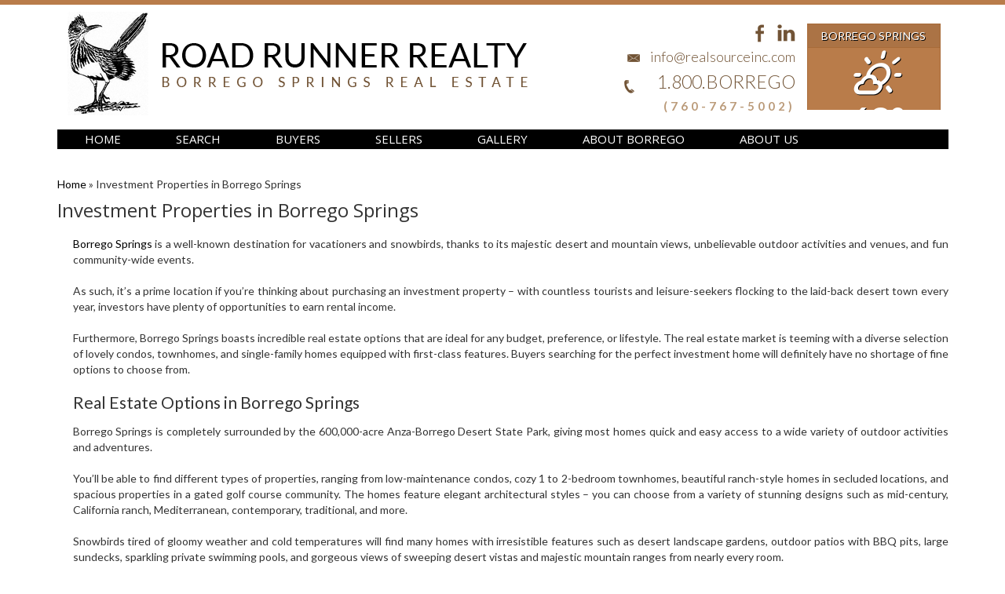

--- FILE ---
content_type: text/html; charset=UTF-8
request_url: https://www.roadrunnerborrego.com/investment-properties-in-borrego-springs/
body_size: 13897
content:
<!DOCTYPE html>

<html lang="en-US">

<head>

    <meta charset="UTF-8" />

    <meta name="viewport" content="width=device-width, initial-scale=1">

    

    <link rel="profile" href="http://gmpg.org/xfn/11" />

    <link rel="stylesheet" href="https://www.roadrunnerborrego.com/wp-content/themes/roadrunnerborrego.com/style.css" type="text/css" media="screen" />

    <link rel="pingback" href="https://www.roadrunnerborrego.com/xmlrpc.php" />

    <link rel="icon" href="https://www.roadrunnerborrego.com/wp-content/themes/roadrunnerborrego.com/images/favicon.ico" type="image/x-icon">

    
    <meta name='robots' content='index, follow, max-image-preview:large, max-snippet:-1, max-video-preview:-1' />
	<style>img:is([sizes="auto" i], [sizes^="auto," i]) { contain-intrinsic-size: 3000px 1500px }</style>
	<meta name="msvalidate.01" content="62AC93E6169A6B636B975808066EA7E0" />
<meta name="google-site-verification" content="ileBXtEdoet2H5wCWDPOXhhwUirnTFbqf8sFeBbH-RI" />

	<!-- This site is optimized with the Yoast SEO plugin v24.6 - https://yoast.com/wordpress/plugins/seo/ -->
	<title>Find Homes for Sale in Borrego Springs | Road Runner Realty</title>
	<meta name="description" content="Want easy access to top-notch golf courses? Invest in Borrego Springs Real Estate! Contact Road Runner Realty to find great Borrego Springs homes for sale." />
	<link rel="canonical" href="https://www.roadrunnerborrego.com/investment-properties-in-borrego-springs/" />
	<meta property="og:locale" content="en_US" />
	<meta property="og:type" content="article" />
	<meta property="og:title" content="Find Homes for Sale in Borrego Springs | Road Runner Realty" />
	<meta property="og:description" content="Want easy access to top-notch golf courses? Invest in Borrego Springs Real Estate! Contact Road Runner Realty to find great Borrego Springs homes for sale." />
	<meta property="og:url" content="https://www.roadrunnerborrego.com/investment-properties-in-borrego-springs/" />
	<meta property="og:site_name" content="Road Runner Realty" />
	<meta property="article:modified_time" content="2019-05-15T23:46:27+00:00" />
	<meta name="twitter:card" content="summary_large_image" />
	<meta name="twitter:label1" content="Est. reading time" />
	<meta name="twitter:data1" content="3 minutes" />
	<script type="application/ld+json" class="yoast-schema-graph">{"@context":"https://schema.org","@graph":[{"@type":"WebPage","@id":"https://www.roadrunnerborrego.com/investment-properties-in-borrego-springs/","url":"https://www.roadrunnerborrego.com/investment-properties-in-borrego-springs/","name":"Find Homes for Sale in Borrego Springs | Road Runner Realty","isPartOf":{"@id":"https://www.roadrunnerborrego.com/#website"},"datePublished":"2018-11-01T16:20:14+00:00","dateModified":"2019-05-15T23:46:27+00:00","description":"Want easy access to top-notch golf courses? Invest in Borrego Springs Real Estate! Contact Road Runner Realty to find great Borrego Springs homes for sale.","breadcrumb":{"@id":"https://www.roadrunnerborrego.com/investment-properties-in-borrego-springs/#breadcrumb"},"inLanguage":"en-US","potentialAction":[{"@type":"ReadAction","target":["https://www.roadrunnerborrego.com/investment-properties-in-borrego-springs/"]}]},{"@type":"BreadcrumbList","@id":"https://www.roadrunnerborrego.com/investment-properties-in-borrego-springs/#breadcrumb","itemListElement":[{"@type":"ListItem","position":1,"name":"Home","item":"https://www.roadrunnerborrego.com/"},{"@type":"ListItem","position":2,"name":"Investment Properties in Borrego Springs"}]},{"@type":"WebSite","@id":"https://www.roadrunnerborrego.com/#website","url":"https://www.roadrunnerborrego.com/","name":"Road Runner Realty","description":"","potentialAction":[{"@type":"SearchAction","target":{"@type":"EntryPoint","urlTemplate":"https://www.roadrunnerborrego.com/?s={search_term_string}"},"query-input":{"@type":"PropertyValueSpecification","valueRequired":true,"valueName":"search_term_string"}}],"inLanguage":"en-US"}]}</script>
	<!-- / Yoast SEO plugin. -->


<link rel='dns-prefetch' href='//www.roadrunnerborrego.com' />
<link rel='dns-prefetch' href='//cdn.vs12.com' />
<link rel='dns-prefetch' href='//maxcdn.bootstrapcdn.com' />
<link rel='dns-prefetch' href='//fonts.googleapis.com' />
<link rel="alternate" type="application/rss+xml" title="Road Runner Realty &raquo; Feed" href="https://www.roadrunnerborrego.com/feed/" />
<link rel="alternate" type="application/rss+xml" title="Road Runner Realty &raquo; Comments Feed" href="https://www.roadrunnerborrego.com/comments/feed/" />
<script type="text/javascript">
/* <![CDATA[ */
window._wpemojiSettings = {"baseUrl":"https:\/\/s.w.org\/images\/core\/emoji\/15.0.3\/72x72\/","ext":".png","svgUrl":"https:\/\/s.w.org\/images\/core\/emoji\/15.0.3\/svg\/","svgExt":".svg","source":{"concatemoji":"https:\/\/www.roadrunnerborrego.com\/wp-includes\/js\/wp-emoji-release.min.js?ver=6.7.3"}};
/*! This file is auto-generated */
!function(i,n){var o,s,e;function c(e){try{var t={supportTests:e,timestamp:(new Date).valueOf()};sessionStorage.setItem(o,JSON.stringify(t))}catch(e){}}function p(e,t,n){e.clearRect(0,0,e.canvas.width,e.canvas.height),e.fillText(t,0,0);var t=new Uint32Array(e.getImageData(0,0,e.canvas.width,e.canvas.height).data),r=(e.clearRect(0,0,e.canvas.width,e.canvas.height),e.fillText(n,0,0),new Uint32Array(e.getImageData(0,0,e.canvas.width,e.canvas.height).data));return t.every(function(e,t){return e===r[t]})}function u(e,t,n){switch(t){case"flag":return n(e,"\ud83c\udff3\ufe0f\u200d\u26a7\ufe0f","\ud83c\udff3\ufe0f\u200b\u26a7\ufe0f")?!1:!n(e,"\ud83c\uddfa\ud83c\uddf3","\ud83c\uddfa\u200b\ud83c\uddf3")&&!n(e,"\ud83c\udff4\udb40\udc67\udb40\udc62\udb40\udc65\udb40\udc6e\udb40\udc67\udb40\udc7f","\ud83c\udff4\u200b\udb40\udc67\u200b\udb40\udc62\u200b\udb40\udc65\u200b\udb40\udc6e\u200b\udb40\udc67\u200b\udb40\udc7f");case"emoji":return!n(e,"\ud83d\udc26\u200d\u2b1b","\ud83d\udc26\u200b\u2b1b")}return!1}function f(e,t,n){var r="undefined"!=typeof WorkerGlobalScope&&self instanceof WorkerGlobalScope?new OffscreenCanvas(300,150):i.createElement("canvas"),a=r.getContext("2d",{willReadFrequently:!0}),o=(a.textBaseline="top",a.font="600 32px Arial",{});return e.forEach(function(e){o[e]=t(a,e,n)}),o}function t(e){var t=i.createElement("script");t.src=e,t.defer=!0,i.head.appendChild(t)}"undefined"!=typeof Promise&&(o="wpEmojiSettingsSupports",s=["flag","emoji"],n.supports={everything:!0,everythingExceptFlag:!0},e=new Promise(function(e){i.addEventListener("DOMContentLoaded",e,{once:!0})}),new Promise(function(t){var n=function(){try{var e=JSON.parse(sessionStorage.getItem(o));if("object"==typeof e&&"number"==typeof e.timestamp&&(new Date).valueOf()<e.timestamp+604800&&"object"==typeof e.supportTests)return e.supportTests}catch(e){}return null}();if(!n){if("undefined"!=typeof Worker&&"undefined"!=typeof OffscreenCanvas&&"undefined"!=typeof URL&&URL.createObjectURL&&"undefined"!=typeof Blob)try{var e="postMessage("+f.toString()+"("+[JSON.stringify(s),u.toString(),p.toString()].join(",")+"));",r=new Blob([e],{type:"text/javascript"}),a=new Worker(URL.createObjectURL(r),{name:"wpTestEmojiSupports"});return void(a.onmessage=function(e){c(n=e.data),a.terminate(),t(n)})}catch(e){}c(n=f(s,u,p))}t(n)}).then(function(e){for(var t in e)n.supports[t]=e[t],n.supports.everything=n.supports.everything&&n.supports[t],"flag"!==t&&(n.supports.everythingExceptFlag=n.supports.everythingExceptFlag&&n.supports[t]);n.supports.everythingExceptFlag=n.supports.everythingExceptFlag&&!n.supports.flag,n.DOMReady=!1,n.readyCallback=function(){n.DOMReady=!0}}).then(function(){return e}).then(function(){var e;n.supports.everything||(n.readyCallback(),(e=n.source||{}).concatemoji?t(e.concatemoji):e.wpemoji&&e.twemoji&&(t(e.twemoji),t(e.wpemoji)))}))}((window,document),window._wpemojiSettings);
/* ]]> */
</script>
<style>.ai-contact-wrap input.wpcf7-submit,
			    .ai-default-cf7wrap input.wpcf7-submit,
			    .error-forms input.wpcf7-submit {
			      background: #444444 !important;
			      color: #ffffff !important;
			    }
			    
			    .ai-contact-wrap input.wpcf7-submit:hover,
			    .ai-default-cf7wrap input.wpcf7-submit:hover,
			    .error-forms input.wpcf7-submit:hover {
			      background: #444444 !important;
			      color: #ffffff !important;
			    }
					.ai-default-cf7wrap input[type="text"]:focus, 
					.ai-default-cf7wrap input[type="tel"]:focus, 
					.ai-default-cf7wrap input[type="email"]:focus,
					.ai-default-cf7wrap select:focus,
					.ai-default-cf7wrap textarea:focus,
					.error-page-content-wrapper .error-forms input[type=text]:focus, 
					.error-page-content-wrapper .error-forms input[type=email]:focus, 
					.error-page-content-wrapper .error-forms input[type=phone]:focus,
					.error-page-content-wrapper .error-forms textarea:focus{
						border-color: #66afe9;
						outline: 0;
						-webkit-box-shadow: inset 0 1px 1px #66afe9, 0 0 8px #66afe9;
						box-shadow: inset 0 0 1px #66afe9, 0 0 8px #66afe9;
					}</style><link rel='stylesheet' id='dashicons-css' href='https://www.roadrunnerborrego.com/wp-includes/css/dashicons.min.css?ver=6.7.3' type='text/css' media='all' />
<link rel='stylesheet' id='wunderground-css' href='https://www.roadrunnerborrego.com/wp-content/plugins/wunderground/assets/css/wunderground.css?ver=2.1.3' type='text/css' media='all' />
<link rel='stylesheet' id='lme-css' href='https://www.roadrunnerborrego.com/wp-content/plugins/local-market-explorer/css/client.css?ver=4.5.2' type='text/css' media='all' />
<style id='wp-emoji-styles-inline-css' type='text/css'>

	img.wp-smiley, img.emoji {
		display: inline !important;
		border: none !important;
		box-shadow: none !important;
		height: 1em !important;
		width: 1em !important;
		margin: 0 0.07em !important;
		vertical-align: -0.1em !important;
		background: none !important;
		padding: 0 !important;
	}
</style>
<link rel='stylesheet' id='wp-block-library-css' href='https://www.roadrunnerborrego.com/wp-includes/css/dist/block-library/style.min.css?ver=6.7.3' type='text/css' media='all' />
<style id='classic-theme-styles-inline-css' type='text/css'>
/*! This file is auto-generated */
.wp-block-button__link{color:#fff;background-color:#32373c;border-radius:9999px;box-shadow:none;text-decoration:none;padding:calc(.667em + 2px) calc(1.333em + 2px);font-size:1.125em}.wp-block-file__button{background:#32373c;color:#fff;text-decoration:none}
</style>
<style id='global-styles-inline-css' type='text/css'>
:root{--wp--preset--aspect-ratio--square: 1;--wp--preset--aspect-ratio--4-3: 4/3;--wp--preset--aspect-ratio--3-4: 3/4;--wp--preset--aspect-ratio--3-2: 3/2;--wp--preset--aspect-ratio--2-3: 2/3;--wp--preset--aspect-ratio--16-9: 16/9;--wp--preset--aspect-ratio--9-16: 9/16;--wp--preset--color--black: #000000;--wp--preset--color--cyan-bluish-gray: #abb8c3;--wp--preset--color--white: #ffffff;--wp--preset--color--pale-pink: #f78da7;--wp--preset--color--vivid-red: #cf2e2e;--wp--preset--color--luminous-vivid-orange: #ff6900;--wp--preset--color--luminous-vivid-amber: #fcb900;--wp--preset--color--light-green-cyan: #7bdcb5;--wp--preset--color--vivid-green-cyan: #00d084;--wp--preset--color--pale-cyan-blue: #8ed1fc;--wp--preset--color--vivid-cyan-blue: #0693e3;--wp--preset--color--vivid-purple: #9b51e0;--wp--preset--gradient--vivid-cyan-blue-to-vivid-purple: linear-gradient(135deg,rgba(6,147,227,1) 0%,rgb(155,81,224) 100%);--wp--preset--gradient--light-green-cyan-to-vivid-green-cyan: linear-gradient(135deg,rgb(122,220,180) 0%,rgb(0,208,130) 100%);--wp--preset--gradient--luminous-vivid-amber-to-luminous-vivid-orange: linear-gradient(135deg,rgba(252,185,0,1) 0%,rgba(255,105,0,1) 100%);--wp--preset--gradient--luminous-vivid-orange-to-vivid-red: linear-gradient(135deg,rgba(255,105,0,1) 0%,rgb(207,46,46) 100%);--wp--preset--gradient--very-light-gray-to-cyan-bluish-gray: linear-gradient(135deg,rgb(238,238,238) 0%,rgb(169,184,195) 100%);--wp--preset--gradient--cool-to-warm-spectrum: linear-gradient(135deg,rgb(74,234,220) 0%,rgb(151,120,209) 20%,rgb(207,42,186) 40%,rgb(238,44,130) 60%,rgb(251,105,98) 80%,rgb(254,248,76) 100%);--wp--preset--gradient--blush-light-purple: linear-gradient(135deg,rgb(255,206,236) 0%,rgb(152,150,240) 100%);--wp--preset--gradient--blush-bordeaux: linear-gradient(135deg,rgb(254,205,165) 0%,rgb(254,45,45) 50%,rgb(107,0,62) 100%);--wp--preset--gradient--luminous-dusk: linear-gradient(135deg,rgb(255,203,112) 0%,rgb(199,81,192) 50%,rgb(65,88,208) 100%);--wp--preset--gradient--pale-ocean: linear-gradient(135deg,rgb(255,245,203) 0%,rgb(182,227,212) 50%,rgb(51,167,181) 100%);--wp--preset--gradient--electric-grass: linear-gradient(135deg,rgb(202,248,128) 0%,rgb(113,206,126) 100%);--wp--preset--gradient--midnight: linear-gradient(135deg,rgb(2,3,129) 0%,rgb(40,116,252) 100%);--wp--preset--font-size--small: 13px;--wp--preset--font-size--medium: 20px;--wp--preset--font-size--large: 36px;--wp--preset--font-size--x-large: 42px;--wp--preset--spacing--20: 0.44rem;--wp--preset--spacing--30: 0.67rem;--wp--preset--spacing--40: 1rem;--wp--preset--spacing--50: 1.5rem;--wp--preset--spacing--60: 2.25rem;--wp--preset--spacing--70: 3.38rem;--wp--preset--spacing--80: 5.06rem;--wp--preset--shadow--natural: 6px 6px 9px rgba(0, 0, 0, 0.2);--wp--preset--shadow--deep: 12px 12px 50px rgba(0, 0, 0, 0.4);--wp--preset--shadow--sharp: 6px 6px 0px rgba(0, 0, 0, 0.2);--wp--preset--shadow--outlined: 6px 6px 0px -3px rgba(255, 255, 255, 1), 6px 6px rgba(0, 0, 0, 1);--wp--preset--shadow--crisp: 6px 6px 0px rgba(0, 0, 0, 1);}:where(.is-layout-flex){gap: 0.5em;}:where(.is-layout-grid){gap: 0.5em;}body .is-layout-flex{display: flex;}.is-layout-flex{flex-wrap: wrap;align-items: center;}.is-layout-flex > :is(*, div){margin: 0;}body .is-layout-grid{display: grid;}.is-layout-grid > :is(*, div){margin: 0;}:where(.wp-block-columns.is-layout-flex){gap: 2em;}:where(.wp-block-columns.is-layout-grid){gap: 2em;}:where(.wp-block-post-template.is-layout-flex){gap: 1.25em;}:where(.wp-block-post-template.is-layout-grid){gap: 1.25em;}.has-black-color{color: var(--wp--preset--color--black) !important;}.has-cyan-bluish-gray-color{color: var(--wp--preset--color--cyan-bluish-gray) !important;}.has-white-color{color: var(--wp--preset--color--white) !important;}.has-pale-pink-color{color: var(--wp--preset--color--pale-pink) !important;}.has-vivid-red-color{color: var(--wp--preset--color--vivid-red) !important;}.has-luminous-vivid-orange-color{color: var(--wp--preset--color--luminous-vivid-orange) !important;}.has-luminous-vivid-amber-color{color: var(--wp--preset--color--luminous-vivid-amber) !important;}.has-light-green-cyan-color{color: var(--wp--preset--color--light-green-cyan) !important;}.has-vivid-green-cyan-color{color: var(--wp--preset--color--vivid-green-cyan) !important;}.has-pale-cyan-blue-color{color: var(--wp--preset--color--pale-cyan-blue) !important;}.has-vivid-cyan-blue-color{color: var(--wp--preset--color--vivid-cyan-blue) !important;}.has-vivid-purple-color{color: var(--wp--preset--color--vivid-purple) !important;}.has-black-background-color{background-color: var(--wp--preset--color--black) !important;}.has-cyan-bluish-gray-background-color{background-color: var(--wp--preset--color--cyan-bluish-gray) !important;}.has-white-background-color{background-color: var(--wp--preset--color--white) !important;}.has-pale-pink-background-color{background-color: var(--wp--preset--color--pale-pink) !important;}.has-vivid-red-background-color{background-color: var(--wp--preset--color--vivid-red) !important;}.has-luminous-vivid-orange-background-color{background-color: var(--wp--preset--color--luminous-vivid-orange) !important;}.has-luminous-vivid-amber-background-color{background-color: var(--wp--preset--color--luminous-vivid-amber) !important;}.has-light-green-cyan-background-color{background-color: var(--wp--preset--color--light-green-cyan) !important;}.has-vivid-green-cyan-background-color{background-color: var(--wp--preset--color--vivid-green-cyan) !important;}.has-pale-cyan-blue-background-color{background-color: var(--wp--preset--color--pale-cyan-blue) !important;}.has-vivid-cyan-blue-background-color{background-color: var(--wp--preset--color--vivid-cyan-blue) !important;}.has-vivid-purple-background-color{background-color: var(--wp--preset--color--vivid-purple) !important;}.has-black-border-color{border-color: var(--wp--preset--color--black) !important;}.has-cyan-bluish-gray-border-color{border-color: var(--wp--preset--color--cyan-bluish-gray) !important;}.has-white-border-color{border-color: var(--wp--preset--color--white) !important;}.has-pale-pink-border-color{border-color: var(--wp--preset--color--pale-pink) !important;}.has-vivid-red-border-color{border-color: var(--wp--preset--color--vivid-red) !important;}.has-luminous-vivid-orange-border-color{border-color: var(--wp--preset--color--luminous-vivid-orange) !important;}.has-luminous-vivid-amber-border-color{border-color: var(--wp--preset--color--luminous-vivid-amber) !important;}.has-light-green-cyan-border-color{border-color: var(--wp--preset--color--light-green-cyan) !important;}.has-vivid-green-cyan-border-color{border-color: var(--wp--preset--color--vivid-green-cyan) !important;}.has-pale-cyan-blue-border-color{border-color: var(--wp--preset--color--pale-cyan-blue) !important;}.has-vivid-cyan-blue-border-color{border-color: var(--wp--preset--color--vivid-cyan-blue) !important;}.has-vivid-purple-border-color{border-color: var(--wp--preset--color--vivid-purple) !important;}.has-vivid-cyan-blue-to-vivid-purple-gradient-background{background: var(--wp--preset--gradient--vivid-cyan-blue-to-vivid-purple) !important;}.has-light-green-cyan-to-vivid-green-cyan-gradient-background{background: var(--wp--preset--gradient--light-green-cyan-to-vivid-green-cyan) !important;}.has-luminous-vivid-amber-to-luminous-vivid-orange-gradient-background{background: var(--wp--preset--gradient--luminous-vivid-amber-to-luminous-vivid-orange) !important;}.has-luminous-vivid-orange-to-vivid-red-gradient-background{background: var(--wp--preset--gradient--luminous-vivid-orange-to-vivid-red) !important;}.has-very-light-gray-to-cyan-bluish-gray-gradient-background{background: var(--wp--preset--gradient--very-light-gray-to-cyan-bluish-gray) !important;}.has-cool-to-warm-spectrum-gradient-background{background: var(--wp--preset--gradient--cool-to-warm-spectrum) !important;}.has-blush-light-purple-gradient-background{background: var(--wp--preset--gradient--blush-light-purple) !important;}.has-blush-bordeaux-gradient-background{background: var(--wp--preset--gradient--blush-bordeaux) !important;}.has-luminous-dusk-gradient-background{background: var(--wp--preset--gradient--luminous-dusk) !important;}.has-pale-ocean-gradient-background{background: var(--wp--preset--gradient--pale-ocean) !important;}.has-electric-grass-gradient-background{background: var(--wp--preset--gradient--electric-grass) !important;}.has-midnight-gradient-background{background: var(--wp--preset--gradient--midnight) !important;}.has-small-font-size{font-size: var(--wp--preset--font-size--small) !important;}.has-medium-font-size{font-size: var(--wp--preset--font-size--medium) !important;}.has-large-font-size{font-size: var(--wp--preset--font-size--large) !important;}.has-x-large-font-size{font-size: var(--wp--preset--font-size--x-large) !important;}
:where(.wp-block-post-template.is-layout-flex){gap: 1.25em;}:where(.wp-block-post-template.is-layout-grid){gap: 1.25em;}
:where(.wp-block-columns.is-layout-flex){gap: 2em;}:where(.wp-block-columns.is-layout-grid){gap: 2em;}
:root :where(.wp-block-pullquote){font-size: 1.5em;line-height: 1.6;}
</style>
<link rel='stylesheet' id='agentimage-font-css' href='https://cdn.vs12.com/font-icons/agentimage.font.icons.css' type='text/css' media='' />
<link rel='stylesheet' id='aios-starter-theme-bootstrap-css' href='https://cdn.vs12.com/bootstrap/bootstrap.min.css?ver=6.7.3' type='text/css' media='all' />
<link rel='stylesheet' id='aios-starter-theme-popup-style-css' href='https://cdn.vs12.com/libraries/css/aios-popup.min.css?ver=6.7.3' type='text/css' media='all' />
<link rel='stylesheet' id='aios-initial-setup-frontend-style-css' href='https://cdn.vs12.com/libraries/css/frontend.min.css?ver=6.7.3' type='text/css' media='all' />
<link rel='stylesheet' id='aios-initial-setup-various-css-fixes-css' href='https://www.roadrunnerborrego.com/wp-content/plugins/aios-initial-setup/app/modules/various-css-fixes//css/various-css-fixes.css?ver=6.7.3' type='text/css' media='all' />
<link rel='stylesheet' id='roadmaps_style_old-css' href='https://www.roadrunnerborrego.com/wp-content/plugins/aios-roadmaps/resources/css/frontend.min.css?ver=6.7.3' type='text/css' media='all' />
<link rel='stylesheet' id='awesome-weather-css' href='https://www.roadrunnerborrego.com/wp-content/plugins/awesome-weather/awesome-weather.css?ver=6.7.3' type='text/css' media='all' />
<style id='awesome-weather-inline-css' type='text/css'>
.awesome-weather-wrap { font-family: 'Open Sans', sans-serif;  font-weight: 400; font-size: 14px; line-height: 14px; } 
</style>
<link rel='stylesheet' id='opensans-googlefont-css' href='https://fonts.googleapis.com/css?family=Open+Sans%3A400%2C300&#038;ver=6.7.3' type='text/css' media='all' />
<link rel='stylesheet' id='contact-form-7-css' href='https://www.roadrunnerborrego.com/wp-content/plugins/contact-form-7/includes/css/styles.css?ver=6.0.4' type='text/css' media='all' />
<link rel='stylesheet' id='wpa-css-css' href='https://www.roadrunnerborrego.com/wp-content/plugins/honeypot/includes/css/wpa.css?ver=2.2.09' type='text/css' media='all' />
<link rel='stylesheet' id='weather-atlas-public-css' href='https://www.roadrunnerborrego.com/wp-content/plugins/weather-atlas/public/css/weather-atlas-public.min.css?ver=3.0.2' type='text/css' media='all' />
<link rel='stylesheet' id='weather-icons-css' href='https://www.roadrunnerborrego.com/wp-content/plugins/weather-atlas/public/font/weather-icons/weather-icons.min.css?ver=3.0.2' type='text/css' media='all' />
<link rel='stylesheet' id='wpb-google-fonts-css' href='//fonts.googleapis.com/css?family=Open+Sans&#038;ver=6.7.3' type='text/css' media='all' />
<link rel='stylesheet' id='bootstrap-css-css' href='https://maxcdn.bootstrapcdn.com/bootstrap/3.3.7/css/bootstrap.min.css?ver=6.7.3' type='text/css' media='all' />
<link rel='stylesheet' id='opensans-css' href='//fonts.googleapis.com/css?family=Open+Sans%3A400%2C700%2C600&#038;ver=6.7.3' type='text/css' media='all' />
<link rel='stylesheet' id='lato-css' href='//fonts.googleapis.com/css?family=Lato%3A400%2C700%2C300&#038;ver=6.7.3' type='text/css' media='all' />
<link rel='stylesheet' id='cyclone-template-style-dark-css' href='https://www.roadrunnerborrego.com/wp-content/plugins/cyclone-slider-2/templates/dark/style.css?ver=2.10.1' type='text/css' media='all' />
<link rel='stylesheet' id='cyclone-template-style-default-css' href='https://www.roadrunnerborrego.com/wp-content/plugins/cyclone-slider-2/templates/default/style.css?ver=2.10.1' type='text/css' media='all' />
<link rel='stylesheet' id='cyclone-template-style-standard-css' href='https://www.roadrunnerborrego.com/wp-content/plugins/cyclone-slider-2/templates/standard/style.css?ver=2.10.1' type='text/css' media='all' />
<link rel='stylesheet' id='cyclone-template-style-thumbnails-css' href='https://www.roadrunnerborrego.com/wp-content/plugins/cyclone-slider-2/templates/thumbnails/style.css?ver=2.10.1' type='text/css' media='all' />
<link rel='stylesheet' id='cyclone-template-style-agentimage-full-width-css' href='https://www.roadrunnerborrego.com/wp-content/themes/roadrunnerborrego.com/cycloneslider/agentimage-full-width/style.css?ver=2.10.1' type='text/css' media='all' />
<link rel='stylesheet' id='cyclone-template-style-seamless-with-tagline-css' href='https://www.roadrunnerborrego.com/wp-content/themes/roadrunnerborrego.com/cycloneslider/seamless-with-tagline/style.css?ver=2.10.1' type='text/css' media='all' />
<script type="text/javascript" src="https://www.roadrunnerborrego.com/wp-includes/js/jquery/jquery.min.js?ver=3.7.1" id="jquery-core-js"></script>
<script type="text/javascript" src="https://www.roadrunnerborrego.com/wp-includes/js/jquery/jquery-migrate.min.js?ver=3.4.1" id="jquery-migrate-js"></script>
<script type="text/javascript" src="https://www.roadrunnerborrego.com/wp-includes/js/jquery/ui/core.min.js?ver=1.13.3" id="jquery-ui-core-js"></script>
<script type="text/javascript" src="https://www.roadrunnerborrego.com/wp-includes/js/jquery/ui/menu.min.js?ver=1.13.3" id="jquery-ui-menu-js"></script>
<script type="text/javascript" src="https://www.roadrunnerborrego.com/wp-includes/js/dist/dom-ready.min.js?ver=f77871ff7694fffea381" id="wp-dom-ready-js"></script>
<script type="text/javascript" src="https://www.roadrunnerborrego.com/wp-includes/js/dist/hooks.min.js?ver=4d63a3d491d11ffd8ac6" id="wp-hooks-js"></script>
<script type="text/javascript" src="https://www.roadrunnerborrego.com/wp-includes/js/dist/i18n.min.js?ver=5e580eb46a90c2b997e6" id="wp-i18n-js"></script>
<script type="text/javascript" id="wp-i18n-js-after">
/* <![CDATA[ */
wp.i18n.setLocaleData( { 'text direction\u0004ltr': [ 'ltr' ] } );
/* ]]> */
</script>
<script type="text/javascript" src="https://www.roadrunnerborrego.com/wp-includes/js/dist/a11y.min.js?ver=3156534cc54473497e14" id="wp-a11y-js"></script>
<script type="text/javascript" src="https://www.roadrunnerborrego.com/wp-includes/js/jquery/ui/autocomplete.min.js?ver=1.13.3" id="jquery-ui-autocomplete-js"></script>
<script type="text/javascript" id="wunderground-widget-js-extra">
/* <![CDATA[ */
var WuWidget = {"apiKey":"3ffab52910ec1a0e","_wpnonce":"5bee6b6e20","ajaxurl":"https:\/\/www.roadrunnerborrego.com\/wp-admin\/admin-ajax.php","is_admin":"","subdomain":"www"};
/* ]]> */
</script>
<script type="text/javascript" src="https://www.roadrunnerborrego.com/wp-content/plugins/wunderground/assets/js/widget.min.js?ver=2.1.3" id="wunderground-widget-js"></script>
<script type="text/javascript" src="https://cdn.vs12.com/libraries/js/bowser-scripts.js" id="aios-starter-theme-bowser-js"></script>
<script type="text/javascript" src="https://cdn.vs12.com/libraries/js/browser-selector.min.js" id="aios-starter-theme-crossbrowserselector-js"></script>
<script type="text/javascript" src="https://cdn.vs12.com/libraries/js/placeholders.min.js" id="aios-starter-theme-placeholder-js"></script>
<script type="text/javascript" async src="https://cdn.vs12.com/libraries/js/lazysizes.min.js" id="aios-lazysizes-js"></script>
<script type="text/javascript" src="https://cdn.vs12.com/bootstrap/bootstrap.min.js" id="aios-starter-theme-bootstrap-js-js"></script>
<script type="text/javascript" src="https://cdn.vs12.com/libraries/js/jquery.nav-tab-double-tap.min.js" id="aios-nav-double-tap-js"></script>
<script type="text/javascript" src="https://cdn.vs12.com/libraries/js/3.6.0/aios-popup.min.js" id="aios-starter-theme-popup-js"></script>
<script type="text/javascript" src="https://cdn.vs12.com/libraries/js/aios-default-libraries.min.js" id="aios-default-functions-js"></script>
<script type="text/javascript" src="https://cdn.vs12.com/libraries/js/aios-initial-setup-frontend.min.js" id="aios-initial-setup-frontend-scripts-js"></script>
<script type="text/javascript" src="https://www.roadrunnerborrego.com/wp-content/plugins/aios-initial-setup/app/modules/contact-form-7-fix-date-field//js/contact-form7-normalize-date-field.js?ver=6.7.3" id="aios-initial-setup-cf7-fix-date-field-js"></script>
<script type="text/javascript" src="https://www.roadrunnerborrego.com/wp-content/plugins/aios-initial-setup/app/modules/contact-form-7-floating-tooltip-fix//js/contact-form7-floating-tooltip-fix.js?ver=6.7.3" id="aios-initial-setup-cf7-floating-tooltip-fix-js"></script>
<script type="text/javascript" src="https://www.roadrunnerborrego.com/wp-content/plugins/aios-initial-setup/app/modules/various-css-fixes//js/various-css-fixes.js?ver=6.7.3" id="aios-initial-setup-various-css-fixes-js"></script>
<script type="text/javascript" src="https://maxcdn.bootstrapcdn.com/bootstrap/3.3.7/js/bootstrap.min.js?ver=6.7.3" id="bootstrap-js-js"></script>
<script type="text/javascript" src="https://www.roadrunnerborrego.com/wp-content/themes/roadrunnerborrego.com/js/myjs.js?ver=6.7.3" id="myjs-js"></script>
<link rel="EditURI" type="application/rsd+xml" title="RSD" href="https://www.roadrunnerborrego.com/xmlrpc.php?rsd" />
<meta name="generator" content="WordPress 6.7.3" />
<link rel='shortlink' href='https://www.roadrunnerborrego.com/?p=747' />
<link rel="alternate" title="oEmbed (JSON)" type="application/json+oembed" href="https://www.roadrunnerborrego.com/wp-json/oembed/1.0/embed?url=https%3A%2F%2Fwww.roadrunnerborrego.com%2Finvestment-properties-in-borrego-springs%2F" />
<link rel="alternate" title="oEmbed (XML)" type="text/xml+oembed" href="https://www.roadrunnerborrego.com/wp-json/oembed/1.0/embed?url=https%3A%2F%2Fwww.roadrunnerborrego.com%2Finvestment-properties-in-borrego-springs%2F&#038;format=xml" />
<style type="text/css">
	.addw2p {
		list-style-type: none;
		list-style-image: none;
	}
</style>
<script type="application/ld+json">{
    "@context": "https:\/\/schema.org",
    "@graph": [
        [
            [
                {
                    "@type": "SiteNavigationElement",
                    "name": "Home",
                    "url": "https:\/\/www.roadrunnerborrego.com\/"
                },
                {
                    "@type": "SiteNavigationElement",
                    "name": "Search",
                    "url": "https:\/\/www.roadrunnerborrego.com\/search-borrego\/"
                },
                {
                    "@type": "SiteNavigationElement",
                    "name": "Search Homes",
                    "url": "https:\/\/www.roadrunnerborrego.com\/search-borrego\/"
                },
                {
                    "@type": "SiteNavigationElement",
                    "name": "Search Land",
                    "url": "https:\/\/www.roadrunnerborrego.com\/search-land\/"
                },
                {
                    "@type": "SiteNavigationElement",
                    "name": "Featured Listings",
                    "url": "https:\/\/www.roadrunnerborrego.com\/featured-listings\/"
                },
                {
                    "@type": "SiteNavigationElement",
                    "name": "Set Up Watch List",
                    "url": "https:\/\/www.roadrunnerborrego.com\/set-up-watch-list\/"
                },
                {
                    "@type": "SiteNavigationElement",
                    "name": "Buyers",
                    "url": "\/buyers\/"
                },
                {
                    "@type": "SiteNavigationElement",
                    "name": "Search Borrego",
                    "url": "https:\/\/www.roadrunnerborrego.com\/search-borrego\/"
                },
                {
                    "@type": "SiteNavigationElement",
                    "name": "Buying a Home",
                    "url": "\/buyers\/deciding-to-buy\/"
                },
                {
                    "@type": "SiteNavigationElement",
                    "name": "Mortgage Calculator",
                    "url": "https:\/\/www.roadrunnerborrego.com\/mortgage-calculator\/"
                },
                {
                    "@type": "SiteNavigationElement",
                    "name": "Set Up Watch List",
                    "url": "https:\/\/www.roadrunnerborrego.com\/set-up-watch-list\/"
                },
                {
                    "@type": "SiteNavigationElement",
                    "name": "Sellers",
                    "url": "\/sellers\/"
                },
                {
                    "@type": "SiteNavigationElement",
                    "name": "Selling a Home",
                    "url": "\/sellers\/decide-to-sell\/"
                },
                {
                    "@type": "SiteNavigationElement",
                    "name": "What's My Property Value",
                    "url": "https:\/\/www.roadrunnerborrego.com\/property-valuation\/"
                },
                {
                    "@type": "SiteNavigationElement",
                    "name": "Gallery",
                    "url": "https:\/\/www.roadrunnerborrego.com\/borrego-springs\/"
                },
                {
                    "@type": "SiteNavigationElement",
                    "name": "About Borrego",
                    "url": "\/neighborhoods\/"
                },
                {
                    "@type": "SiteNavigationElement",
                    "name": "Street Map",
                    "url": "https:\/\/www.roadrunnerborrego.com\/street-map\/"
                },
                {
                    "@type": "SiteNavigationElement",
                    "name": "Interactive Map",
                    "url": "https:\/\/www.roadrunnerborrego.com\/location-map\/"
                },
                {
                    "@type": "SiteNavigationElement",
                    "name": "Neighborhoods",
                    "url": "\/neighborhoods\/"
                },
                {
                    "@type": "SiteNavigationElement",
                    "name": "Club Circle",
                    "url": "https:\/\/www.roadrunnerborrego.com\/neighborhoods\/club-circle\/"
                },
                {
                    "@type": "SiteNavigationElement",
                    "name": "De Anza",
                    "url": "https:\/\/www.roadrunnerborrego.com\/neighborhoods\/de-anza\/"
                },
                {
                    "@type": "SiteNavigationElement",
                    "name": "Rams Hill",
                    "url": "https:\/\/www.roadrunnerborrego.com\/neighborhoods\/rams-hill\/"
                },
                {
                    "@type": "SiteNavigationElement",
                    "name": "Excellent Communities for Retirees in Borrego Springs",
                    "url": "https:\/\/www.roadrunnerborrego.com\/excellent-communities-for-retirees-in-borrego-springs\/"
                },
                {
                    "@type": "SiteNavigationElement",
                    "name": "Property Types in Borrego",
                    "url": ""
                },
                {
                    "@type": "SiteNavigationElement",
                    "name": "Condos and Townhomes",
                    "url": "https:\/\/www.roadrunnerborrego.com\/condos-and-townhomes\/"
                },
                {
                    "@type": "SiteNavigationElement",
                    "name": "Foreclosure\/Bank-owned\/REO Homes",
                    "url": "https:\/\/www.roadrunnerborrego.com\/foreclosure-bank-owned-reo-homes-in-borrego-springs\/"
                },
                {
                    "@type": "SiteNavigationElement",
                    "name": "Golf Course Properties",
                    "url": "https:\/\/www.roadrunnerborrego.com\/golf-course-properties-in-borrego-springs\/"
                },
                {
                    "@type": "SiteNavigationElement",
                    "name": "Investment Properties",
                    "url": "https:\/\/www.roadrunnerborrego.com\/investment-properties-in-borrego-springs\/"
                },
                {
                    "@type": "SiteNavigationElement",
                    "name": "Second Homes",
                    "url": "https:\/\/www.roadrunnerborrego.com\/second-homes-in-borrego-springs\/"
                },
                {
                    "@type": "SiteNavigationElement",
                    "name": "Starter Homes and Luxury Homes",
                    "url": "https:\/\/www.roadrunnerborrego.com\/starter-homes-and-luxury-homes-in-borrego-springs\/"
                },
                {
                    "@type": "SiteNavigationElement",
                    "name": "Vacation Homes",
                    "url": "https:\/\/www.roadrunnerborrego.com\/vacation-homes-in-borrego-springs\/"
                },
                {
                    "@type": "SiteNavigationElement",
                    "name": "Local Resources",
                    "url": "https:\/\/www.roadrunnerborrego.com\/things-to-do\/"
                },
                {
                    "@type": "SiteNavigationElement",
                    "name": "Weather",
                    "url": "https:\/\/www.roadrunnerborrego.com\/weather\/"
                },
                {
                    "@type": "SiteNavigationElement",
                    "name": "Living in Borrego Springs",
                    "url": "https:\/\/www.roadrunnerborrego.com\/living-in-borrego-springs\/"
                },
                {
                    "@type": "SiteNavigationElement",
                    "name": "Adventure &#038; Outdoor Recreation",
                    "url": "https:\/\/www.roadrunnerborrego.com\/adventure-outdoor-recreation\/"
                },
                {
                    "@type": "SiteNavigationElement",
                    "name": "Fun Events in Famous Snowbird Destinations",
                    "url": "https:\/\/www.roadrunnerborrego.com\/fun-events-in-famous-snowbird-destinations\/"
                },
                {
                    "@type": "SiteNavigationElement",
                    "name": "Hiking at Some of the Best Snowbird Destinations",
                    "url": "https:\/\/www.roadrunnerborrego.com\/hiking-at-some-of-the-best-snowbird-destinations\/"
                },
                {
                    "@type": "SiteNavigationElement",
                    "name": "World-Famous Desert Parks to Visit During Your Next Outdoor Adventure",
                    "url": "https:\/\/www.roadrunnerborrego.com\/world-famous-desert-parks-to-visit-during-your-next-outdoor-adventure\/"
                },
                {
                    "@type": "SiteNavigationElement",
                    "name": "About Us",
                    "url": "https:\/\/www.roadrunnerborrego.com\/about-us\/"
                },
                {
                    "@type": "SiteNavigationElement",
                    "name": "Bio",
                    "url": "\/about-us\/"
                },
                {
                    "@type": "SiteNavigationElement",
                    "name": "Location Map",
                    "url": "https:\/\/www.roadrunnerborrego.com\/location-map\/"
                },
                {
                    "@type": "SiteNavigationElement",
                    "name": "Contact Us",
                    "url": "https:\/\/www.roadrunnerborrego.com\/contact-us\/"
                }
            ]
        ]
    ]
}</script>
<!-- Global site tag (gtag.js) - Google Analytics -->
  <script async src="https://www.googletagmanager.com/gtag/js?id=G-ZRF30XWX87"></script>
  <script>
    window.dataLayer = window.dataLayer || [];
    function gtag(){dataLayer.push(arguments);}
    gtag('js', new Date());
  
    gtag('config', 'G-ZRF30XWX87');
  </script>
    
    </head>
<script>
    jQuery(document).ready(function() {

        var asisWpcf7 = {};
        if (typeof _wpcf7 == "object") {
            asisWpcf7 = _wpcf7;
        } else if (typeof wpcf7 == "object") {
            asisWpcf7 = wpcf7;
        }

        if (!asisWpcf7.jqueryUi) {
            return;
        }

        /*Loop thru date fields */
        jQuery("input.wpcf7-date[type='date']").each(function(i, v) {

            /* Destroy jQuery datepicker instance so we can re-initialize it */
            if (jQuery(v).hasClass("hasDatepicker")) {
                jQuery(v).datepicker("destroy");
            }

            /* 
             * Convert date field to text field:
             * 	- to normalize behavior and appearance.
             * 	- to support the placeholder attribute
             */
            jQuery(v).attr("type", "text");

            /*
             * Update placeholder
             */
            if (typeof jQuery(v).attr("placeholder") == "undefined") {
                jQuery(v).attr("placeholder", "yy-mm-dd");
            } else {
                jQuery(v).attr("placeholder", jQuery(v).attr("placeholder"));
            }

            /* Disable normal behavior */
            jQuery(v).on("keydown keyup", function(e) {
                e.preventDefault();
            });

            /* Initialize datepicker */
            jQuery(v).datepicker({
                dateFormat: 'yy-mm-dd',
                minDate: new Date(jQuery(v).attr("min")),
                maxDate: new Date(jQuery(v).attr("max"))
            });


            /* Since we now use a text field, remove invalid attributes */
            jQuery(v).removeAttr("min max");

        });
// Initial Setup deadlink module script
        jQuery("a[href='#']").each(function(i, v) {
            jQuery(v).addClass("aios-initial-setup-dead-link");
        });

        jQuery("a[href='#']").click(function(e) {
            if (jQuery(e.currentTarget).attr("href") == "#") {
                e.preventDefault();
            }
        });
// MyJS script
        jQuery('#accordion').find('.accordion-toggle').click(function() {



            //Expand or collapse this panel

            jQuery(this).next().slideToggle('slow');



            //Hide the other panels

            jQuery(".accordion-content").not(jQuery(this).next()).slideUp('slow');



        });
    });

    (function() {

        var main = '.cycloneslider-template-thumbnails';



        jQuery(document).on('cycle-initialized', main + ' .cycloneslider-slides', function(event, optionHash) {



            jQuery(this).parent().next().find('li').eq(optionHash.currSlide).addClass('current'); /* Highlight first thumb */



        });



        jQuery(document).on('cycle-before', '.cycloneslider-template-thumbnails .cycloneslider-slides', function(event, optionHash, outgoingSlideEl, incomingSlideEl, forwardFlag) {

            var i = optionHash.nextSlide;



            jQuery(this).parent().next().find('li').removeClass('current').eq(i).addClass('current');



        });



        jQuery(document).on('click', '.cycloneslider-thumbnails li', function() {

            var i = jQuery(this).index();



            jQuery(this).parents('.cycloneslider-thumbnails').prev().find('.cycloneslider-slides').cycle('goto', i);

        });



    })();
</script>

<body class="page-template-default page page-id-747 post-page-investment-properties-in-borrego-springs">



    <div class="header-wrap">

        <div id="header" class="wrap">

            <div id="header-left"><a href="https://www.roadrunnerborrego.com" class="site-name" title="Road Runner Realty"><div id="text-3" class="widget-set widget_text">			<div class="textwidget"><img src="https://www.roadrunnerborrego.com/wp-content/uploads/2014/09/header.png" alt="Road Runner Realty"></div>
		</div></a></div>

            <div id="header-right" class="noshow"><div id="text-13" class="widget-set widget_text">			<div class="textwidget"><div id="hdr-info">
<div class="social-media">
    <a href="https://www.facebook.com/pages/Road-Runner-Realty/157037184336162" class="fb" target="_blank"></a>
    <a href="https://www.linkedin.com/in/david-cragoe-95a3a9109" class="li" target="_blank"></a>
</div>

<span class="email-head"><img src="https://www.roadrunnerborrego.com/wp-content/uploads/2014/09/email_icon.png" alt="Email Icon"><a class="asis-mailto-obfuscated-email-hidden asis-mailto-obfuscated-email " aria-label="info(at)realsourceinc(dotted)com" data-value="info(at)realsourceinc(dotted)com">info(at)realsourceinc(dotted)com</a></span>
<span class="phone-head"><img src="https://www.roadrunnerborrego.com/wp-content/uploads/2014/09/phone_icon.png" alt="Phone Icon">1.800.BORREGO</span>
<span class="phone-head2">(760-767-5002)</span>
</div></div>
		</div><div id="weather_atlas-2" class="widget-set widget_weather_atlas"><div class='weather-atlas-wrapper' style='background:#b97c4a;border:1px solid #a86b39;color:#ffffff;'><div class='weather-atlas-header' style='border-bottom:1px solid #a86b39'>Borrego Springs</div><div class='weather-atlas-body'><div class='current_temp'><i class='wi wi-fw wi-weather-34'></i><span class='temp'>68°</span><div class='current_text'>Fair</div></div></div><div class='weather-atlas-footer' style='border-top:1px solid #a86b39'><a href='https://www.weather-us.com/en/california-usa/borrego-springs-long-term-weather-forecast' title='Borrego Springs, CA - 10 days weather forecast' style='color:#ffffff'><span class='weather-atlas-footer-block'>Borrego Springs, CA</span> 10 days weather forecast &#9656;</a></div></div></div></div>

        </div><!-- end #header -->

        <div class="mob-cntct">

            760.767.5002 | <a href="mailto:info@realsourceinc.com">info@realsourceinc.com</a><br><br>

            <img src="https://www.roadrunnerborrego.com/wp-content/themes/roadrunnerborrego.com/images/smi-header.png" usemap="#Map" alt="Social Media" />

            <map name="Map">

                <area shape="rect" coords="1,1,16,25" href="https://www.facebook.com/pages/Road-Runner-Realty/157037184336162" title="Facebook" alt="Facebook">

                <area shape="rect" coords="27,0,56,25" href="#" title="Twitter" alt="Twitter">

                <area shape="rect" coords="66,-1,95,23" href="#" title="LinkedIn" alt="LinkedIn">

                <area shape="rect" coords="103,-4,133,21" href="#" title="Youtube" alt="Youtube">

            </map>

        </div>

        <div class="nav-wrap">

            <div class="navigation">

                <div id="nav">

                    <div class="menu-menu-1-container"><ul id="navi" class="menu"><li id="menu-item-32" class="menu-item menu-item-type-custom menu-item-object-custom menu-item-home menu-item-32"><a href="https://www.roadrunnerborrego.com/">Home</a></li>
<li id="menu-item-455" class="menu-item menu-item-type-post_type menu-item-object-page menu-item-has-children menu-item-455"><a href="https://www.roadrunnerborrego.com/search-borrego/">Search</a>
<ul class="sub-menu">
	<li id="menu-item-129" class="menu-item menu-item-type-post_type menu-item-object-page menu-item-129"><a href="https://www.roadrunnerborrego.com/search-borrego/">Search Homes</a></li>
	<li id="menu-item-612" class="menu-item menu-item-type-post_type menu-item-object-page menu-item-612"><a href="https://www.roadrunnerborrego.com/search-land/">Search Land</a></li>
	<li id="menu-item-128" class="menu-item menu-item-type-post_type menu-item-object-page menu-item-128"><a href="https://www.roadrunnerborrego.com/featured-listings/">Featured Listings</a></li>
	<li id="menu-item-134" class="menu-item menu-item-type-post_type menu-item-object-page menu-item-134"><a href="https://www.roadrunnerborrego.com/set-up-watch-list/">Set Up Watch List</a></li>
</ul>
</li>
<li id="menu-item-234" class="menu-item menu-item-type-custom menu-item-object-custom menu-item-has-children menu-item-234"><a href="/buyers/">Buyers</a>
<ul class="sub-menu">
	<li id="menu-item-235" class="menu-item menu-item-type-post_type menu-item-object-page menu-item-235"><a href="https://www.roadrunnerborrego.com/search-borrego/">Search Borrego</a></li>
	<li id="menu-item-130" class="menu-item menu-item-type-custom menu-item-object-custom menu-item-130"><a href="/buyers/deciding-to-buy/">Buying a Home</a></li>
	<li id="menu-item-139" class="menu-item menu-item-type-post_type menu-item-object-page menu-item-139"><a href="https://www.roadrunnerborrego.com/mortgage-calculator/">Mortgage Calculator</a></li>
	<li id="menu-item-135" class="menu-item menu-item-type-post_type menu-item-object-page menu-item-135"><a href="https://www.roadrunnerborrego.com/set-up-watch-list/">Set Up Watch List</a></li>
</ul>
</li>
<li id="menu-item-243" class="menu-item menu-item-type-custom menu-item-object-custom menu-item-has-children menu-item-243"><a href="/sellers/">Sellers</a>
<ul class="sub-menu">
	<li id="menu-item-131" class="menu-item menu-item-type-custom menu-item-object-custom menu-item-131"><a href="/sellers/decide-to-sell/">Selling a Home</a></li>
	<li id="menu-item-244" class="menu-item menu-item-type-post_type menu-item-object-page menu-item-244"><a href="https://www.roadrunnerborrego.com/property-valuation/">What&#8217;s My Property Value</a></li>
</ul>
</li>
<li id="menu-item-34" class="menu-item menu-item-type-post_type menu-item-object-page menu-item-34"><a href="https://www.roadrunnerborrego.com/borrego-springs/">Gallery</a></li>
<li id="menu-item-460" class="menu-item menu-item-type-custom menu-item-object-custom current-menu-ancestor menu-item-has-children menu-item-460"><a href="/neighborhoods/">About Borrego</a>
<ul class="sub-menu">
	<li id="menu-item-171" class="menu-item menu-item-type-post_type menu-item-object-page menu-item-171"><a href="https://www.roadrunnerborrego.com/street-map/">Street Map</a></li>
	<li id="menu-item-987" class="menu-item menu-item-type-post_type menu-item-object-page menu-item-987"><a href="https://www.roadrunnerborrego.com/location-map/">Interactive Map</a></li>
	<li id="menu-item-428" class="menu-item menu-item-type-custom menu-item-object-custom menu-item-has-children menu-item-428"><a href="/neighborhoods/">Neighborhoods</a>
	<ul class="sub-menu">
		<li id="menu-item-735" class="menu-item menu-item-type-post_type menu-item-object-page menu-item-735"><a href="https://www.roadrunnerborrego.com/neighborhoods/club-circle/">Club Circle</a></li>
		<li id="menu-item-736" class="menu-item menu-item-type-post_type menu-item-object-page menu-item-736"><a href="https://www.roadrunnerborrego.com/neighborhoods/de-anza/">De Anza</a></li>
		<li id="menu-item-737" class="menu-item menu-item-type-post_type menu-item-object-page menu-item-737"><a href="https://www.roadrunnerborrego.com/neighborhoods/rams-hill/">Rams Hill</a></li>
		<li id="menu-item-767" class="menu-item menu-item-type-post_type menu-item-object-page menu-item-767"><a href="https://www.roadrunnerborrego.com/excellent-communities-for-retirees-in-borrego-springs/">Excellent Communities for Retirees in Borrego Springs</a></li>
	</ul>
</li>
	<li id="menu-item-762" class="menu-item menu-item-type-custom menu-item-object-custom current-menu-ancestor current-menu-parent menu-item-has-children menu-item-762"><a>Property Types in Borrego</a>
	<ul class="sub-menu">
		<li id="menu-item-772" class="menu-item menu-item-type-post_type menu-item-object-page menu-item-772"><a href="https://www.roadrunnerborrego.com/condos-and-townhomes/">Condos and Townhomes</a></li>
		<li id="menu-item-771" class="menu-item menu-item-type-post_type menu-item-object-page menu-item-771"><a href="https://www.roadrunnerborrego.com/foreclosure-bank-owned-reo-homes-in-borrego-springs/">Foreclosure/Bank-owned/REO Homes</a></li>
		<li id="menu-item-766" class="menu-item menu-item-type-post_type menu-item-object-page menu-item-766"><a href="https://www.roadrunnerborrego.com/golf-course-properties-in-borrego-springs/">Golf Course Properties</a></li>
		<li id="menu-item-769" class="menu-item menu-item-type-post_type menu-item-object-page current-menu-item page_item page-item-747 current_page_item menu-item-769"><a href="https://www.roadrunnerborrego.com/investment-properties-in-borrego-springs/" aria-current="page">Investment Properties</a></li>
		<li id="menu-item-768" class="menu-item menu-item-type-post_type menu-item-object-page menu-item-768"><a href="https://www.roadrunnerborrego.com/second-homes-in-borrego-springs/">Second Homes</a></li>
		<li id="menu-item-773" class="menu-item menu-item-type-post_type menu-item-object-page menu-item-773"><a href="https://www.roadrunnerborrego.com/starter-homes-and-luxury-homes-in-borrego-springs/">Starter Homes and Luxury Homes</a></li>
		<li id="menu-item-770" class="menu-item menu-item-type-post_type menu-item-object-page menu-item-770"><a href="https://www.roadrunnerborrego.com/vacation-homes-in-borrego-springs/">Vacation Homes</a></li>
	</ul>
</li>
	<li id="menu-item-168" class="menu-item menu-item-type-post_type menu-item-object-page menu-item-168"><a href="https://www.roadrunnerborrego.com/things-to-do/">Local Resources</a></li>
	<li id="menu-item-224" class="menu-item menu-item-type-post_type menu-item-object-page menu-item-224"><a href="https://www.roadrunnerborrego.com/weather/">Weather</a></li>
	<li id="menu-item-713" class="menu-item menu-item-type-post_type menu-item-object-page menu-item-713"><a href="https://www.roadrunnerborrego.com/living-in-borrego-springs/">Living in Borrego Springs</a></li>
	<li id="menu-item-734" class="menu-item menu-item-type-post_type menu-item-object-page menu-item-has-children menu-item-734"><a href="https://www.roadrunnerborrego.com/adventure-outdoor-recreation/">Adventure &#038; Outdoor Recreation</a>
	<ul class="sub-menu">
		<li id="menu-item-765" class="menu-item menu-item-type-post_type menu-item-object-page menu-item-765"><a href="https://www.roadrunnerborrego.com/fun-events-in-famous-snowbird-destinations/">Fun Events in Famous Snowbird Destinations</a></li>
		<li id="menu-item-764" class="menu-item menu-item-type-post_type menu-item-object-page menu-item-764"><a href="https://www.roadrunnerborrego.com/hiking-at-some-of-the-best-snowbird-destinations/">Hiking at Some of the Best Snowbird Destinations</a></li>
		<li id="menu-item-763" class="menu-item menu-item-type-post_type menu-item-object-page menu-item-763"><a href="https://www.roadrunnerborrego.com/world-famous-desert-parks-to-visit-during-your-next-outdoor-adventure/">World-Famous Desert Parks to Visit During Your Next Outdoor Adventure</a></li>
	</ul>
</li>
</ul>
</li>
<li id="menu-item-459" class="menu-item menu-item-type-post_type menu-item-object-page menu-item-has-children menu-item-459"><a href="https://www.roadrunnerborrego.com/about-us/">About Us</a>
<ul class="sub-menu">
	<li id="menu-item-562" class="menu-item menu-item-type-custom menu-item-object-custom menu-item-562"><a href="/about-us/">Bio</a></li>
	<li id="menu-item-177" class="menu-item menu-item-type-post_type menu-item-object-page menu-item-177"><a href="https://www.roadrunnerborrego.com/location-map/">Location Map</a></li>
</ul>
</li>
<li id="menu-item-35" class="menu-item menu-item-type-post_type menu-item-object-page menu-item-35"><a href="https://www.roadrunnerborrego.com/contact-us/">Contact Us</a></li>
</ul></div>
                </div>

            </div><!-- end .navigation -->

        </div><!-- end nav-wrap -->

    </div><!-- end header-wrap -->



    
        <div id="inner-page-wrapper" class="outer">

            <div class="inner">

                <p id="breadcrumbs"><span><span property="itemListElement" typeof="ListItem"><a property="item" typeof="WebPage" href="https://www.roadrunnerborrego.com/"><span property="name">Home</span></a><meta property="position" content="1"></span> » <span class="breadcrumb_last" property="itemListElement" typeof="ListItem"><span property="name">Investment Properties in Borrego Springs</span><meta property="position" content="2"></span></span></p>
            </div>

        </div>



    


    <!--<div id="backhomelink"><a href="https://www.roadrunnerborrego.com"><img src="https://www.roadrunnerborrego.com/wp-content/themes/roadrunnerborrego.com/images/back_to_home.png" width="24"> Back Home</a></div>--><div id="content-full">
	<div id="content" class="hfeed">
				
		<div class="post">
		<h1 class="entry-title">Investment Properties in Borrego Springs</h1>


			<div class="entry">
			<p><a href="https://www.roadrunnerborrego.com/living-in-borrego-springs/">Borrego Springs</a> is a well-known destination for vacationers and snowbirds, thanks to its majestic desert and mountain views, unbelievable outdoor activities and venues, and fun community-wide events. </p>
<p>As such, it’s a prime location if you’re thinking about purchasing an investment property – with countless tourists and leisure-seekers flocking to the laid-back desert town every year, investors have plenty of opportunities to earn rental income. </p>
<p>Furthermore, Borrego Springs boasts incredible real estate options that are ideal for any budget, preference, or lifestyle. The real estate market is teeming with a diverse selection of lovely condos, townhomes, and single-family homes equipped with first-class features. Buyers searching for the perfect investment home will definitely have no shortage of fine options to choose from.</p>
<h2>Real Estate Options in Borrego Springs</h2>
<p>Borrego Springs is completely surrounded by the 600,000-acre Anza-Borrego Desert State Park, giving most homes quick and easy access to a wide variety of outdoor activities and adventures.</p>
<p>You’ll be able to find different types of properties, ranging from low-maintenance condos, cozy 1 to 2-bedroom townhomes, beautiful ranch-style homes in secluded locations, and spacious properties in a gated golf course community. The homes feature elegant architectural styles – you can choose from a variety of stunning designs such as mid-century, California ranch, Mediterranean, contemporary, traditional, and more.</p>
<p>Snowbirds tired of gloomy weather and cold temperatures will find many homes with irresistible features such as desert landscape gardens, outdoor patios with BBQ pits, large sundecks, sparkling private swimming pools, and gorgeous views of sweeping desert vistas and majestic mountain ranges from nearly every room. </p>
<h2>Golf Course Communities in Borrego Springs</h2>
<p>One of the best activities Borrego has to offer is golf, which is why the desert town is home to several top-notch golf course communities, such as: </p>
<ul>
<li>Rams Hill Golf Club</li>
<li><a href="https://www.roadrunnerborrego.com/neighborhoods/de-anza/">De Anza Country Club</a></li>
<li>Club Circle Resort</li>
<li>Roadrunner Golf and Country Club</li>
</ul>
<p>Properties in these communities are a magnet for renters, as they feature easy access to the golf course, along with a variety of first-class amenities that include hiking and jogging paths, swimming pools, clubhouses, fitness rooms and gyms, tennis courts, volleyball courts, recreation areas, and so much more.</p>
<h3>We’ll Help You Find the Perfect Investment Property</h3>
<p><a href="https://www.roadrunnerborrego.com/about-us/">Road Runner Realty</a> has been in the real estate business for more than 50 years. We’re one of the most trusted real estate professionals in Borrego Springs – we’ve helped countless buyers and sellers fulfill their real estate needs in the area. </p>
<p>If you need help with finding the perfect investment home, we’re the right team for the job. We’ll give you up-to-date information on the local market and give you insider information that you won’t get anywhere else. We’ll help you navigate through the buying process with ease, helping you through potential roadblocks and each step of the buying process until you get the keys to the perfect investment property.</p>
<p>Ready to start your search? Call us at 1-800-BORREGO (760-767-5002) or send us an email at <a href="mailto:info@realsourceinc.com">info@realsourceinc.com</a>. We look forward to hearing from you! </p>

				<p class="postmetadata">
								</p>

			</div>

		</div>
		
	    
        </div><!-- end #content -->
    
</div><!-- end #content-full -->

<div id="footer-wrap">
<div id="footer" class="wrap">

<div class="menu-menu-1-container"><ul id="menu-menu-1" class="footernav"><li class="menu-item menu-item-type-custom menu-item-object-custom menu-item-home menu-item-32"><a href="https://www.roadrunnerborrego.com/">Home</a></li>
<li class="menu-item menu-item-type-post_type menu-item-object-page menu-item-has-children menu-item-455"><a href="https://www.roadrunnerborrego.com/search-borrego/">Search</a>
<ul class="sub-menu">
	<li class="menu-item menu-item-type-post_type menu-item-object-page menu-item-129"><a href="https://www.roadrunnerborrego.com/search-borrego/">Search Homes</a></li>
	<li class="menu-item menu-item-type-post_type menu-item-object-page menu-item-612"><a href="https://www.roadrunnerborrego.com/search-land/">Search Land</a></li>
	<li class="menu-item menu-item-type-post_type menu-item-object-page menu-item-128"><a href="https://www.roadrunnerborrego.com/featured-listings/">Featured Listings</a></li>
	<li class="menu-item menu-item-type-post_type menu-item-object-page menu-item-134"><a href="https://www.roadrunnerborrego.com/set-up-watch-list/">Set Up Watch List</a></li>
</ul>
</li>
<li class="menu-item menu-item-type-custom menu-item-object-custom menu-item-has-children menu-item-234"><a href="/buyers/">Buyers</a>
<ul class="sub-menu">
	<li class="menu-item menu-item-type-post_type menu-item-object-page menu-item-235"><a href="https://www.roadrunnerborrego.com/search-borrego/">Search Borrego</a></li>
	<li class="menu-item menu-item-type-custom menu-item-object-custom menu-item-130"><a href="/buyers/deciding-to-buy/">Buying a Home</a></li>
	<li class="menu-item menu-item-type-post_type menu-item-object-page menu-item-139"><a href="https://www.roadrunnerborrego.com/mortgage-calculator/">Mortgage Calculator</a></li>
	<li class="menu-item menu-item-type-post_type menu-item-object-page menu-item-135"><a href="https://www.roadrunnerborrego.com/set-up-watch-list/">Set Up Watch List</a></li>
</ul>
</li>
<li class="menu-item menu-item-type-custom menu-item-object-custom menu-item-has-children menu-item-243"><a href="/sellers/">Sellers</a>
<ul class="sub-menu">
	<li class="menu-item menu-item-type-custom menu-item-object-custom menu-item-131"><a href="/sellers/decide-to-sell/">Selling a Home</a></li>
	<li class="menu-item menu-item-type-post_type menu-item-object-page menu-item-244"><a href="https://www.roadrunnerborrego.com/property-valuation/">What&#8217;s My Property Value</a></li>
</ul>
</li>
<li class="menu-item menu-item-type-post_type menu-item-object-page menu-item-34"><a href="https://www.roadrunnerborrego.com/borrego-springs/">Gallery</a></li>
<li class="menu-item menu-item-type-custom menu-item-object-custom current-menu-ancestor menu-item-has-children menu-item-460"><a href="/neighborhoods/">About Borrego</a>
<ul class="sub-menu">
	<li class="menu-item menu-item-type-post_type menu-item-object-page menu-item-171"><a href="https://www.roadrunnerborrego.com/street-map/">Street Map</a></li>
	<li class="menu-item menu-item-type-post_type menu-item-object-page menu-item-987"><a href="https://www.roadrunnerborrego.com/location-map/">Interactive Map</a></li>
	<li class="menu-item menu-item-type-custom menu-item-object-custom menu-item-has-children menu-item-428"><a href="/neighborhoods/">Neighborhoods</a>
	<ul class="sub-menu">
		<li class="menu-item menu-item-type-post_type menu-item-object-page menu-item-735"><a href="https://www.roadrunnerborrego.com/neighborhoods/club-circle/">Club Circle</a></li>
		<li class="menu-item menu-item-type-post_type menu-item-object-page menu-item-736"><a href="https://www.roadrunnerborrego.com/neighborhoods/de-anza/">De Anza</a></li>
		<li class="menu-item menu-item-type-post_type menu-item-object-page menu-item-737"><a href="https://www.roadrunnerborrego.com/neighborhoods/rams-hill/">Rams Hill</a></li>
		<li class="menu-item menu-item-type-post_type menu-item-object-page menu-item-767"><a href="https://www.roadrunnerborrego.com/excellent-communities-for-retirees-in-borrego-springs/">Excellent Communities for Retirees in Borrego Springs</a></li>
	</ul>
</li>
	<li class="menu-item menu-item-type-custom menu-item-object-custom current-menu-ancestor current-menu-parent menu-item-has-children menu-item-762"><a>Property Types in Borrego</a>
	<ul class="sub-menu">
		<li class="menu-item menu-item-type-post_type menu-item-object-page menu-item-772"><a href="https://www.roadrunnerborrego.com/condos-and-townhomes/">Condos and Townhomes</a></li>
		<li class="menu-item menu-item-type-post_type menu-item-object-page menu-item-771"><a href="https://www.roadrunnerborrego.com/foreclosure-bank-owned-reo-homes-in-borrego-springs/">Foreclosure/Bank-owned/REO Homes</a></li>
		<li class="menu-item menu-item-type-post_type menu-item-object-page menu-item-766"><a href="https://www.roadrunnerborrego.com/golf-course-properties-in-borrego-springs/">Golf Course Properties</a></li>
		<li class="menu-item menu-item-type-post_type menu-item-object-page current-menu-item page_item page-item-747 current_page_item menu-item-769"><a href="https://www.roadrunnerborrego.com/investment-properties-in-borrego-springs/" aria-current="page">Investment Properties</a></li>
		<li class="menu-item menu-item-type-post_type menu-item-object-page menu-item-768"><a href="https://www.roadrunnerborrego.com/second-homes-in-borrego-springs/">Second Homes</a></li>
		<li class="menu-item menu-item-type-post_type menu-item-object-page menu-item-773"><a href="https://www.roadrunnerborrego.com/starter-homes-and-luxury-homes-in-borrego-springs/">Starter Homes and Luxury Homes</a></li>
		<li class="menu-item menu-item-type-post_type menu-item-object-page menu-item-770"><a href="https://www.roadrunnerborrego.com/vacation-homes-in-borrego-springs/">Vacation Homes</a></li>
	</ul>
</li>
	<li class="menu-item menu-item-type-post_type menu-item-object-page menu-item-168"><a href="https://www.roadrunnerborrego.com/things-to-do/">Local Resources</a></li>
	<li class="menu-item menu-item-type-post_type menu-item-object-page menu-item-224"><a href="https://www.roadrunnerborrego.com/weather/">Weather</a></li>
	<li class="menu-item menu-item-type-post_type menu-item-object-page menu-item-713"><a href="https://www.roadrunnerborrego.com/living-in-borrego-springs/">Living in Borrego Springs</a></li>
	<li class="menu-item menu-item-type-post_type menu-item-object-page menu-item-has-children menu-item-734"><a href="https://www.roadrunnerborrego.com/adventure-outdoor-recreation/">Adventure &#038; Outdoor Recreation</a>
	<ul class="sub-menu">
		<li class="menu-item menu-item-type-post_type menu-item-object-page menu-item-765"><a href="https://www.roadrunnerborrego.com/fun-events-in-famous-snowbird-destinations/">Fun Events in Famous Snowbird Destinations</a></li>
		<li class="menu-item menu-item-type-post_type menu-item-object-page menu-item-764"><a href="https://www.roadrunnerborrego.com/hiking-at-some-of-the-best-snowbird-destinations/">Hiking at Some of the Best Snowbird Destinations</a></li>
		<li class="menu-item menu-item-type-post_type menu-item-object-page menu-item-763"><a href="https://www.roadrunnerborrego.com/world-famous-desert-parks-to-visit-during-your-next-outdoor-adventure/">World-Famous Desert Parks to Visit During Your Next Outdoor Adventure</a></li>
	</ul>
</li>
</ul>
</li>
<li class="menu-item menu-item-type-post_type menu-item-object-page menu-item-has-children menu-item-459"><a href="https://www.roadrunnerborrego.com/about-us/">About Us</a>
<ul class="sub-menu">
	<li class="menu-item menu-item-type-custom menu-item-object-custom menu-item-562"><a href="/about-us/">Bio</a></li>
	<li class="menu-item menu-item-type-post_type menu-item-object-page menu-item-177"><a href="https://www.roadrunnerborrego.com/location-map/">Location Map</a></li>
</ul>
</li>
<li class="menu-item menu-item-type-post_type menu-item-object-page menu-item-35"><a href="https://www.roadrunnerborrego.com/contact-us/">Contact Us</a></li>
</ul></div><br />
© Copyright 2018 Road Runner Realty. CA BRE #01133077 All rights reserved. <a href="http://roadrunnerborrego.com/sitemap/">Sitemap</a> | Real Estate Website Design & Internet Marketing by <a target='_blank' href='https://www.agentimage.com' style='text-decoration:underline;font-weight:bold'>Agent Image</a><br />
<img src="https://www.roadrunnerborrego.com/wp-content/themes/roadrunnerborrego.com/images/footer_logo.png" title="MLS, Equal Housing, Realtor" style="margin:15px 0 0;" alt="MLS, Equal Housing, Realtor" />
	
</div></div>
<script>
			var docRef = (  document.referrer == undefined ? "" :  document.referrer );
			if ( document.referrer.indexOf( "https://www.roadrunnerborrego.com" ) !== -1 && !document.body.classList.contains( "user-navigated-from-a-page-on-the-site" ) ) document.body.className += " user-navigated-from-a-page-on-the-site";
		</script><script type="text/javascript" id="contact-form-7-js-before">
/* <![CDATA[ */
var wpcf7 = {
    "api": {
        "root": "https:\/\/www.roadrunnerborrego.com\/wp-json\/",
        "namespace": "contact-form-7\/v1"
    }
};
/* ]]> */
</script>
<script type="text/javascript" src="https://www.roadrunnerborrego.com/wp-content/aios-initial-setup-cf7-formdata-compatibility/scripts.js?ver=6.0.4" id="contact-form-7-js"></script>
<script type="text/javascript" src="https://www.roadrunnerborrego.com/wp-content/plugins/honeypot/includes/js/wpa.js?ver=2.2.09" id="wpascript-js"></script>
<script type="text/javascript" id="wpascript-js-after">
/* <![CDATA[ */
wpa_field_info = {"wpa_field_name":"vcibax8702","wpa_field_value":831834,"wpa_add_test":"no"}
/* ]]> */
</script>
<script type="text/javascript" src="https://www.roadrunnerborrego.com/wp-content/plugins/cyclone-slider-2/libs/cycle2/jquery.cycle2.min.js?ver=2.10.1" id="jquery-cycle2-js"></script>
<script type="text/javascript" src="https://www.roadrunnerborrego.com/wp-content/plugins/cyclone-slider-2/libs/cycle2/jquery.cycle2.carousel.min.js?ver=2.10.1" id="jquery-cycle2-carousel-js"></script>
<script type="text/javascript" src="https://www.roadrunnerborrego.com/wp-content/plugins/cyclone-slider-2/libs/cycle2/jquery.cycle2.swipe.min.js?ver=2.10.1" id="jquery-cycle2-swipe-js"></script>
<script type="text/javascript" src="https://www.roadrunnerborrego.com/wp-content/plugins/cyclone-slider-2/libs/cycle2/jquery.cycle2.tile.min.js?ver=2.10.1" id="jquery-cycle2-tile-js"></script>
<script type="text/javascript" src="https://www.roadrunnerborrego.com/wp-content/plugins/cyclone-slider-2/libs/cycle2/jquery.cycle2.video.min.js?ver=2.10.1" id="jquery-cycle2-video-js"></script>
<script type="text/javascript" src="https://www.roadrunnerborrego.com/wp-content/plugins/cyclone-slider-2/templates/dark/script.js?ver=2.10.1" id="cyclone-template-script-dark-js"></script>
<script type="text/javascript" src="https://www.roadrunnerborrego.com/wp-content/plugins/cyclone-slider-2/js/client.js?ver=2.10.1" id="cyclone-client-js"></script>
<script type="text/javascript">
jQuery(document).ready( function() {
	jQuery("a[href='#']").each( function(i,v) {
		jQuery(v).addClass("aios-initial-setup-dead-link");
	});
	jQuery("a[href='#']").click( function(e) {
		if ( jQuery(e.currentTarget).attr("href") == "#" ) {
			e.preventDefault();
		}
	});
});
</script><script type="text/javascript">
			var formPageSource = document.querySelectorAll('.form-page-source');
			formPageSource.forEach((formPageSourceField) => {
				formPageSourceField.value = window.location.href;
			});
		</script><script type="application/ld+json">
      {
        "@context": "http://schema.org",
"@type": "Organization",
"name": "Road Runner Realty"
        "url": "https://www.roadrunnerborrego.com",
        "priceRange" : "$$$",
"address": {
              "@type": "PostalAddress",
"streetAddress": "632 Palm Canyon Dr",
"addressLocality": "Borrego Springs",
"addressRegion": "CA ",
"postalCode": "92004"},
"description": "When thinking of exotic locations we often imagine destinations far away, but there is a place within 2-3 hours of most Southern California locales that will overpower you with its beauty and grandeur. It is truly a hidden gem, where the mountains meet the sky and the visibility is unlimited on a clear day. Where the only snow you will see is on the distant hills around you. Where there are no stoplights and people are friendly. Where you can go to relax, create, unwind, get balanced, take adventures, see the stars, and hike some of the most interesting terrain anywhere in the world.",
"image": "https://www.roadrunnerborrego.com/wp-content/uploads/2016/11/header.png",
"contactPoint": { "@type": "ContactPoint",
"telephone": "+1-760-767-5002",
"contactType": "Sales"
},
"telephone": "+1-760-767-5002","sameAs" : ["https://www.facebook.com/RoadRunnerBorrego/", "https://www.linkedin.com/in/david-cragoe-95a3a9109"]
}
      </script></body>
</html>

--- FILE ---
content_type: text/css
request_url: https://www.roadrunnerborrego.com/wp-content/themes/roadrunnerborrego.com/style.css
body_size: 7287
content:
/*

Theme Name: Road Runner Realty

Theme URI: http://aios2-staging.agentimage.com/r/roadrunnerborrego.com/htdocs/

Description: AIOS mobile semi-custom theme.

Author: The Design People

Author URI: http://www.agentimage.com

Version: 1.0

*/



/***** RESET *****/



html, body, div, span, applet, object, iframe,

h1, h2, h3, h4, h5, h6, p,

a, abbr, acronym, address, big, cite, code,

del, dfn, img, ins, kbd, q, s, samp,

small, strike, tt, var, center,

dl, dt, dd, ol, ul, li,

fieldset, form, label, legend,

table, caption, tbody, tfoot, thead, tr, th, td,

article, aside, canvas, details, embed, 

figure, figcaption, footer, header, hgroup, 

menu, nav, output, ruby, section, summary,

time, mark, audio, video {

	margin: 0;

	font-size: 100%;

	font: inherit;

	vertical-align: baseline;

	font-family: 'Lato', sans-serif;

}



article, aside, details, figcaption, figure, 

footer, header, hgroup, menu, nav, section {

	display: block;

}

body {

	line-height: 1;

}

ol, ul {

	list-style: none;

}





area,

img,

map {

	outline:none;

	border: none;

}



.clearfix,

.clear {

	clear:both;

}



input {

	-webkit-appearance: normal !important;

    border-radius: 0 !important;

}

/***** THEME CSS Replace with your skin styles *****/



body {

	font-family: 'Lato', sans-serif;

	font-size: 14px;

	background-color:#CFBDA5;

	/* background: #FFF; */

	color: #000000;

	}



.group:after {

  content: "";

  display: table;

  clear: both;

}



a:link, a:visited{

	text-decoration: none; 

	color: #000000;

}



a:hover{

	color: #5f5f5f;

}



.wrap{

	

	margin:0 auto;

}



.home .header-wrap {

	width: 100%;

	height: 205px;

	background:url(images/header_bg.png) repeat-x top center;

	position:absolute;

	z-index: 105;

	}

	

.header-wrap {

	width: 100%;

	height: 205px;

	background:url(images/header_bg.png) repeat-x top center;

	position:relative;

	z-index: 105;

	}



#header-left {

	width: 610px;

	float: left;

}



#header-right {

	padding: 30px 0 0;

	width: 405px;

	float: right;

}

#weather_atlas-2 {

    width: 170px;
    height: 110px;
    overflow: hidden;
    display: inline-block;
    margin: 0 0 0px 15px;

}


	#awesomeweatherwidget-2 {

		width: 163px;

		height: 117px;

		float: right;

	}



	.awe_tall .awesome-weather-current-temp, .awe_tall .awesome-weather-todays-stats, .awe_without_stats .awesome-weather-current-temp {

		width: 100% !important;

		font-size: 41px !important;

		line-height: 25px !important;

		margin: 0 0 10px 0 !important;

	}



	.awesome-weather-current-temp { padding: 0 !important;}



	.awesome-weather-forecast-day {

		font-size: 10px !important;

	}



	.awesome-weather-forecast { 

		padding: 5px 0 !important;

	}



	.awesome-weather-header {

		font-size: 13px;

	}



	.awesome-weather-forecast-day-abbr {

		margin-top: 0px !important;

	}



		@-moz-document url-prefix() { 

		    .awesome-weather-current-temp sup {

				font-size: 15px !important;

			}

		    .awesome-weather-forecast {

    			padding: 3px 0 !important;

    		}

		}



	#hdr-info {

		float: left;

		width: 210px;

		text-align: right;

		font-family: 'Open Sans', sans-serif;

		font-size: 15px;

		color: #bb9b7a;

	}



		#hdr-info span {

			float: right;

			width: 100%;

			margin: 8px 0 0;



		}



		.email-head a {

			font-size: 18px;

			font-family: 'Lato', sans-serif;

			font-weight: 100;

			color: #715335;

		}



		.phone-head {

			font-size: 23px;

			font-family: 'Lato', sans-serif;

			font-weight: 100;

			color: #715335;

		}



		.email-head img {

			position: relative;

			left: -13px;

			top: -1px;

		}



		.phone-head img {

			position: relative;

			left: -27px;

			top: 3px;

		}



		.phone-head2 {

			letter-spacing: 4px;

			font-weight: 600;

		}





#header {

	padding: 0;

	margin: 0 auto;

	width: 1135px;

	height: 165px;

}



#header a.site-name {

	font-size: 30px;

	color: #333;

}



#backhomelink {

	display:none;

}



.nav-wrap {

	width: 100%;

	height: 25px;

	}



.navigation{ /* enclosing div for main nav */

	width: 1135px;

	height: 25px;

	margin: 0 auto;

	background: #000000;

	}



.menu-main-container:after { /* do not delete, clears floats from navs */

	content: "";

    display: table;

    clear: both;

	}





#nav {

	width: 1135px;

	height: 25px;

	color: #FFFFFF;

	text-transform: uppercase;

	overflow: hidden;

	clear: both;

	}



#nav ul {

	width: 100%;

	float: left;

	margin: 0;

	padding: 0;

	}

	

#nav li {

	float: left;

	list-style: none;

	}

	

#nav li a {

	color: #FFFFFF;

	display: inline-block;

	font-size: 15px;

	line-height: 25px;

    margin: 0;

	padding: 0 35px;

	/*padding: 0 29px;*/

	text-decoration: none;

	position: relative;

	font-family: 'Open Sans', sans-serif; 

	

	}



#nav li a:hover, #nav .current-cat a, #nav .current-menu-item {

	color: #ff0000;

	}

	

#nav li li a, #nav li li a:link, #nav li li a:visited {

	background: url(images/dd-bg.png) repeat;

	color: #FFFFFF;

	width: 155px; 

	font-size: 15px;

	margin: 0;

	padding: 5px 10px 5px 10px;

	position: relative;

	text-transform: capitalize;

	text-align: center;

	}

	

#nav li li a:hover, #nav li li a:active {

	background: #000000;

	color: #ff0000;

	}



#nav li ul {

	z-index: 9999;

	position: absolute;

	left: -999em;

	height: auto;

	width: 180px;

	}



	#nav li.menu-item-455 ul {margin-left: -24px;}

	#nav li.menu-item-234 ul {margin-left: -24px;}

	#nav li.menu-item-243 ul {margin-left: -24px;}

	#nav li.menu-item-459 ul {margin-left: -18px;}

	#nav li.menu-item-460 ul {margin-left: 10px;}

#nav li.menu-item-460 ul.sub-menu ul {
    margin-left: 155px;
    margin-top: -35px;
}

#nav li ul a { 

	width: 160px;

	}



#nav li ul ul {

	margin: -31px 0 0 179px;

	}



#nav li:hover ul ul, #nav li:hover ul ul ul {

	left: -999em;

	}



#nav li:hover ul, #nav li li:hover ul, #nav li li li:hover ul {

	left: auto;

	}



#nav li:hover { 

	position: static;

	}

	

.wrapper_all {

	width: 100%;}

	

.inner_wrap {

	width: 100%;}



#slide-wrap {

	width: 100%;

	float: left;

}

	

.slide {

	width: 100%;

	height: 730px;

	padding: 0;

	float: left;

}



/* Quick Search CSS */



#qs-slide-wrap {

	width: 1135px;

	height: 50px;

	background:url(images/qs_bg.png) repeat-x top center;

	position: relative;

	margin: 0 auto;

	top: 225px;

	z-index: 103;

}



@-moz-document url-prefix() { 

		    #qs-slide-wrap {

				top: 225px;

			}

		}



#qs-slide-wrap h4 {

		width: 150px;

		position: absolute;

		margin: 0;

		padding: 0 0 0 50px;

		line-height: 50px;

		font-size: 18px;

		font-family: 'Lato', sans-serif;

		text-transform: uppercase;

		color: #9b704d;

		background: url(images/qs-h3_bg.png) left top no-repeat;

	}



#qs-form {

	position: absolute;

	right: 15px;

} 



	.qs-select {

		float: left;

		background: url(images/select_bg.jpg) no-repeat right #c08f67;

		overflow: hidden;

		border: 1px solid #715335;

		height: 25px;

		margin: 13px 10px 0 0;

		padding: 0 0 0 5px;

		color: #fff;

		font-family: 'Lato', sans-serif;

		font-size: 12px;

	}



	.qs-lrg {

		width: 150px;

	}



	.qs-med {

		width: 105px;

	}



	.qs-sml {

		width: 85px;

	}



	#send-btn {

		width: 150px;

		float: right;

		text-align: center;

		margin: 1px 0 0 30px;

	}



	#send-btn a {

		text-transform: uppercase;

		color: #715335;

		text-decoration: underline;

		font-size: 10px;

	}



	.submit-btn {

		font-family: 'Lato', sans-serif;

		width: 150px;

		line-height: 25px;

		background: #715335;

		border: none;

		text-transform: uppercase;

		text-align: center;

		color: #ffffff;

	}



	

/* WIDGET styles */ /* WIDGET styles */



.widget-full {

	width: 100%;

	float: left;

	font-size: 16px;

	font-family: 'Lato', sans-serif;

}



.widget1 {

	min-height: 423px;: 423px;

	background: url(images/welcome_bg.jpg) repeat-x top center;

}

	

	#hp-widget1 {

		width: 1135px;

		margin: 45px auto 0;

		color:#333333;

	}


	#hp-widget1 .wc-wrap {
	    max-height: 400px;
	    margin: 25px 0;
	    overflow-y: scroll;
	}
		.wc-wrap::-webkit-scrollbar-track
		{
			-webkit-box-shadow: inset 0 0 6px rgba(0,0,0,0.3);
			background-color: #fff;
		}

		.wc-wrap::-webkit-scrollbar
		{
			width: 6px;
			/*background-color: #666;*/
		}

		.wc-wrap::-webkit-scrollbar-thumb
		{
			background-color: #666;
			border: 2px solid #555555;
		}

	#hp-widget1 strong {
	    line-height: 3;
	    font-size: 18px;
	}

	#hp-widget1 p {

		font-size: 16px;
    	line-height: 24px;

		/*margin: 10px 0 0 0;

		text-align: justify;

		line-height: 24px;

		float: left;

		padding: 0 7px;*/

	}

	#hp-widget1 .wc-wrap a {
	    color: #a66f42;
	}



	#hp-widget1 h1 {

		margin: 0;

		width: 100%;

		float: none;

		line-height: 70px;

		border-bottom: 1px solid #ff0000;

		font-size: 42px;

		font-family: 'Lato', sans-serif;

		font-weight: 200;

		text-transform: uppercase;

		text-align: center;

		color: #715335;

		letter-spacing: 15px;

	}



		.accordion-toggle span {background: url(images/plus_grey.png) no-repeat;}

		.accordion-content {display: none;}

		.accordion-content.default {display: block;}

		.accordion-content p { margin: 0 0 10px 0 !important;}



		.rd-mor {

			width: 100%;

			float: left;

			margin: 20px 0 0;

			text-align: center;

			cursor: pointer;

		}



.widget2 {

	height: 320px;

	margin: 0 0 3px 0;

	background: url(images/cta-wrap_bg.jpg) no-repeat center center; 

	-webkit-background-size: cover;

	-moz-background-size: cover;

	-o-background-size: cover;

	background-size: cover;

}



	#hp-widget2 {

		width: 1135px;

		margin: 0 auto;

	}



	#hp-widget2 ul {

		padding: 0;

		list-style: none;

	}



	.cta-circle {

		margin: 45px 0 0 0 !important;

	}



	#hp-widget2 li a{

		float: left;

		width: 220px;

		height: 218px;

		background-image: url(images/cta-bg.png);

		background-repeat: no-repeat;

		margin: 0 7px 0 0;

		padding: 0;

		list-style: none;

	}



		#cta-worth:hover a{ background-position: 0px 0px;}

		#cta-buy:hover a{ background-position: -231px 0px;}

		#cta-sell:hover a{ background-position: -459px 0px;}

		#cta-search:hover a{ background-position: -687px 0px;}

		#cta-borrego:hover a{ background-position: -916px 0px;}



		#cta-worth a{ background-position: 0px -218px;}

		#cta-buy a{ background-position: -231px -218px;}

		#cta-sell a{ background-position: -459px -218px;}

		#cta-search a{ background-position: -687px -218px;}

		#cta-borrego a{ background-position: -916px -218px;}



.widget3 {

	height: 430px;

	background: #715335;

}



	#hp-widget3 {

		width: 1135px;

		margin: 40px auto 0;

	}



		#hp-bot-left {

			width: 290px;

			height: 355px;

			float: left;

			margin: 0 29px 0 0;

			background: #846954;

		}



			#hp-bot-left h4 {

				width: 270px;

				line-height: 68px;

				float: left;

				font-size: 26px;

				font-weight: 100;

				margin: 0;

				padding: 0 0 0 20px;

				color: #ffffff;

				background: #1b1b1b;

				text-transform: uppercase;

			}



			#hp-bot-left #wpcf7-f97-w1-o1 {

				float: left;

				width: 265px;

				margin: 25px 12px;

			}



				#wpcf7-f97-w1-o1 .wpcf7-text {

					width: 255px;

					height: 30px;

					background: #c2a588;

					border: none;

					color: #000;

					font-size: 12px;

					font-family: 'Lato', sans-serif;

					padding: 0 0 0 10px;

					margin: 0 0 10px 0;

				}



				#wpcf7-f97-w1-o1 .wpcf7-textarea {

					width: 255px;

					height: 100px;

					background: #c2a588;

					border: none;

					color: #000;

					font-size: 12px;

					font-family: 'Lato', sans-serif;

					padding: 10px 0 0 10px;

					margin: 0 0 10px 0;

				}



				#wpcf7-f97-w1-o1 .wpcf7-submit {

					width: 175px;

					height: 40px;

					margin: 5px 45px 0;

					padding: 0;

					line-height: 30px;

					text-align: center;

					color: #fff;

					border: 5px solid #fff;

					background: none;

					font-size: 16px;

					font-family: 'Lato', sans-serif;

					text-transform: uppercase;

				}



				#wpcf7-f97-w1-o1 .wpcf7-validation-errors { display: none !important;}



			#hp-bot-right h4 {

				width: 270px;

				height: 63px;

				float: left;

				font-size: 26px;

				font-weight: 100;

				margin: 0;

				padding: 5px 0 0 20px;

				color: #ffffff;

				background: #1b1b1b;

				text-transform: uppercase;

				line-height: 25px;

			}



			#hp-bot-right h4 span {

				font-size: 23px;

			}



		#hp-bot-mid {

			width: 497px;

			height: 347px;

			float: left;

			margin: 0 29px 0 0;

			padding: 8px 0 0 0;

			background: #ffffff;



		}



			.bot-add {

				padding: 15px 50px;

			}



			.add-desc {

				text-align: center;

				line-height: 18px;

			}



				.add-name {

					color: #000000;

					font-size: 26px;

					text-transform: uppercase;

				}

				.add-phone {

					color: #ff0000;

					font-size: 20px;

					font-weight: 100;

					text-transform: uppercase;

				}

				.add-phone1 {

					color: #715335;

					font-size: 20px;

					font-weight: 100;

					text-transform: uppercase;

				}



				.add-phone1 a {

					color: #715335;

					font-size: 20px;

					font-weight: 100;

					text-transform: none;

				}



		#hp-bot-right {

			width: 290px;

			height: 355px;

			float: left;

			margin: 0;

			background: #846954;

		}



			.add-news {

				width: 290px;

				height: 288px;

				float: left;

				background: url(images/sign-up_bg.jpg) no-repeat top center;

				color: #fff;

			}



			.add-news p {

				text-align: center;

				text-shadow: -4px 5px 6px #030303;

				margin: 90px 0;

				padding: 0 30px;

				float: left;

				font-size: 17px;

				font-weight: 100;

				line-height: 25px;

			}



			/*For IE 8 Only*/

			.add-news p {

				font-size: 18px /;

			}



			.signup-btn {

				width: 178px;

				height: 33px;

				margin: 225px auto 0;

				border: 5px solid #fff;

				color: #fff;

				font-family: 'Open Sans', sans-serif;

				font-size: 16px;

				text-align: center;

				text-transform: uppercase;

				line-height: 33px;

			}





	

/* end WIDGET styles	 */ /* end WIDGET styles	 */



.ul-addw2p-sitemap {

	margin: 0 !important;

	padding: 0 !important;

}



.ul-addw2p-sitemap .sub-menu {

	margin: 0 !important;

}



#footer-wrap {

	height: 180px;

	width: 100%;

	background: #000;

	float: left;

}



#footer {

	clear: both;

	width:1135px;

	text-align:center;

	font-size: 12px;

	font-family: 'Open Sans', sans-serif;

	font-weight: 400;

	color: #b6895c;

	}

	

#footer a {

	color:#b6895c;}



ul.footernav { /* footer navigation styles */

    padding: 55px 0 0;

    list-style: none;

    line-height: 1;

	text-transform:uppercase;

	font-weight: 700;

} 



ul.footernav a {

	text-align:center;

	color:#b6895c;

} 



ul.footernav a:hover {

}



ul.footernav li {

	padding: 0px 10px;

	display:inline;

	border-left:1px solid #b6895c;

}



ul.footernav li:first-child{

	border-left:none;

}



ul.footernav ul{

	display:none;

}



/***** END THEME CSS *****/



/*************** Begin AIOS Mobile Theme standard areas. ***************/



/* SET DEFAULT STYLES FOR WYSIWYG CONTENT AND WIDGET AREAS (IF YOU USED RESET ON YOUR THEME) */



#content, .widget-set { line-height:1.2 }

#content th, .widget-set th { font-weight: bolder; }

#content h1, .widget-set h1 { font-size: 2em; margin: .67em 0 }

#content h2, .widget-set h2 { font-size: 1.5em; margin: .75em 0 }

#content h3, .widget-set h3 { font-size: 1.17em; margin: .83em 0 }

#content h4, .widget-set h4,

#content p, .widget-set p,

#content blockquote, .widget-set blockquote,

#content ul, .widget-set ul,

#content fieldset, .widget-set fieldset,

#content form, .widget-set form,

#content ol, .widget-set ol,

#content dl, .widget-set dl,

#content dir, .widget-set dir

#content menu, .widget-set menu {  }

#content h5, .widget-set h5 { font-size: .83em; margin: 1.5em 0 }

#content h6, .widget-set h6 { font-size: .75em; margin: 1.67em 0 }

#content h1, .widget-set h1,

#content h2, .widget-set h2,

#content h3, .widget-set h3,

#content h4, .widget-set h4,

#content h5, .widget-set h5,

#content h6, .widget-set h6,

#content b, .widget-set h6, 

#content strong, .widget-set strong {  }

#content blockquote, .widget-set blockquote { margin-left: 40px; margin-right: 40px }

#content i, .widget-set i,

#content cite, .widget-set cite,

#content em, .widget-set em,

#content var, .widget-set var,

#content address, .widget-set address { font-style: italic }

#content pre, .widget-set pre,

#content tt, .widget-set tt,

#content code, .widget-set code,

#content kbd, .widget-set kbd, samp  { font-family: monospace }

#content big, .widget-set big { font-size: 1.17em }

#content small, .widget-set small,

#content sub, .widget-set sub,

#content sup, .widget-set sup { font-size: .83em }

#content sub, .widget-set sub { vertical-align: sub }

#content sup, .widget-set sup { vertical-align: super }

#content table, .widget-set table { border-spacing: 2px; }

#content thead, .widget-set thead,

#content tbody, .widget-set tbody,

#content tfoot, .widget-set tfoot { vertical-align: middle }

#content td, .widget-set td,

#content th, .widget-set th,

#content tr, .widget-set tr { vertical-align: inherit }

#content hr, .widget-set hr { border: 1px inset }

#content ol, .widget-set ol,

#content ul, .widget-set ul,

#content dir, .widget-set dir,

#content menu, .widget-set menu,

#content dd, .widget-set dd { margin-left: 40px }

#content ol, widget-set ol { list-style-type: decimal }

#content ol ul, .widget-set ol ul,

#content ul ol, .widget-set ul ol,

#content ul ul, .widget-set ul ul,

#content ol ol, .widget-set ol ol { margin-top: 0; margin-bottom: 0 }

#content ol, .widget-set ol { list-style-type:decimal }

#content ul, .widget-set ul { list-style-type:disc }



/* CONTENT  */



#content-sidebar, #content-full{

	width:1135px;

	min-height: 500px;

	margin:10px auto 30px;

}

#content-sidebar:after, #content-full:after{

	content: "";

    display: table;

    clear: both;

}



#content-sidebar #content{ /* content area with sidebar */

	float: left;

	width: 740px;

}



#content-full #content{ /* content area for full width template (no sidebar) */

	width:1135px;

}



.entry {

	text-align: justify;

	margin: 20px 0 0 20px;

}



#content .entry p {

	line-height: 20px;

	margin: 0 0 20px 0;

}



#content .entry:after {

	content: "";

    display: table;

    clear: both;

}



#content .entry-title { /* styles for post/page main headings (h1) */

	font-size: 24px;

	font-family: 'Open Sans', sans-serif;

	margin:10px 0;

}



#content .archive-title { /* styles for category/archive/etc main headings (h1) */

	font-size: 24px;

}



#content .archive-subtitle { /* styles for category/archive/search/etc subheadings (h2) */

	font-size: 24px;

}



.outer {

	width:100%;

	min-width:1135px;

}

	

	.inner{

		width:1135px;

		margin:20px auto 10px;

	}





/* SIDEBAR */



.sidebar {

	float: right;

	width: 315px;

	padding: 10px;

	border: 1px solid #ccc;

}



.widget-set { /* div class for each widget group on primary sidebar */

}



.widget-set h3.widget-title{ /* style of widget titles */

	display:block;

	background:#333;

	color:#FFF;

}





/* MISCELLANEOUS WP CLASSES */



.gravatar{

	float: right;

}



.comments-template ol.comment-list{

	margin:20px 0 0 0;

	padding:0;

	list-style:none;

}



.comments-template ol.children{

	margin:20px 0 0 40px;

	padding:0;

	list-style:none;

}



.comments-template ol.comment-list li.comment{

	margin:0 0 10px 0;

	padding:0;

	border-top:1px dotted;

}



.comments-template .comment-meta{

	font-size:10px;

}



.comments-template .screen-reader-text{

	display:none;

}



.comments-template .comment-navigation{

	margin:10px 0;

	background:none;

}



.wp-caption {

  background-color: #f3f3f3;

  border: 1px solid #ddd;

  -khtml-border-radius: 3px;

  -moz-border-radius: 3px;

  -webkit-border-radius: 3px;

  border-radius: 3px; /* optional rounded corners for browsers that support it */

  margin: 10px;

  padding-top: 4px;

  text-align: center;

}



.wp-caption img {

  border: 0 none;

  margin: 0;

  padding: 0;

}



.wp-caption p.wp-caption-text {

  font-size: 11px;

  line-height: 17px;

  margin: 0;

  padding: 0 4px 5px;

}



.category .post, .archive .post{

	border-bottom:1px dotted;

}



.attachment-post-thumbnail {

	float:left;

	margin:0 10px 10px 0;

}



pre {

	white-space: pre-wrap;       /* css-3 */

	white-space: -moz-pre-wrap;  /* Mozilla, since 1999 */

	white-space: -pre-wrap;      /* Opera 4-6 */

	white-space: -o-pre-wrap;    /* Opera 7 */

	word-wrap: break-word;       /* Internet Explorer 5.5+ */

}



.alignleft{

	margin:0 5px;

	float:left;

}



.alignright{

	margin:0 5px;

	float:right;

}



#content img[class*="align"],

#content img[class*="wp-image-"],

#content img[class*="attachment-"],

#content img.size-full,

#content img.size-large,

#content img.header-image,

#content img.wp-post-image {

	max-width: 98%;

	margin:0 1%;

	height:auto;

}



#content embed,

#content iframe,

#content object,

#content video {

	max-width: 100%;

}



.page-id-26 .cycloneslider,

.page-id-26 .cycloneslider-slides,

.page-id-26 .cycloneslider-slide {

	margin: 0 auto;

}



.border1 {

	border: 5px solid #000000;

	padding: 5px 5px;

	width: 980px;

}

.border2 {

	border: 4px solid #000000;

	padding: 10px;

	width: 952px

}



.mob-cntct {

		display:none;}



.mob-cntct img { 

  margin-left: 30px !important; 

  margin-top: 15px;



}





.wpcf7 .watermark {

    color: black !important;

    font-family: 'Lato', sans-serif;

}

::-webkit-input-placeholder {

    color: black !important;

    font-family: 'Lato', sans-serif;

}

:-moz-placeholder {

    color: black !important;

    font-family: 'Lato', sans-serif;

}

::-moz-placeholder {

    color: black !important;

    font-family: 'Lato', sans-serif;

}

:-ms-input-placeholder {

    color: black !important;

    font-family:'arial', sans-serif;

}

/* IHF (Dark background) */



/*#ihf,

#ihf a,

#ihf #ihf_modulebox_600 .ihf-content,

#ihf table, #ihf tr, #ihf tr td,

#ihf .ihf_formlabel {

	color:#000 !important;

}



#ihf .ihf_results_row_620 {

	background:none !important;

}



#ihf .ihf_results_tabs_mid a,

#ihf #map_canvas{

	color:#000 !important;

}



#ihf #ihf_fade_container {

	background:none !important;

}



#ihf_map_widget iframe {

	background:#000;

}



#ihf #selectedAreas {

	background:#000;

}



.ui-dialog .ui-dialog-titlebar-close span {

	margin-left:-9px !important;

	margin-top:-9px !important;

}*/



/*************** End AIOS Mobile Theme standard areas.  ***************/







/***** MOBILE STYLES *****/



@media only screen and (max-width: 1160px) {



body { width:100% !important; min-width: 100% !important; padding:0; margin:0; min-width:100%!important; }

.header-wrap { width:100% !important; padding:0; min-width: 1160px;}

.wrapper_all { max-width:100%; min-width: 1160px; margin:0 auto; float:none; clear:both; padding:0;}

.navcontainer, .contenthome { max-width:100%; margin:0 auto; float:none; padding:0;}

#footer-wrap { min-width: 1160px;}	

#backhomelink{ display: none; width:auto; padding:10px 0; clear:both;}



}



@media only screen and (max-width: 977px) {



	body {width:100%; padding:0; margin:0; min-width:100%!important; }

	.wrapper_all { width: 100%; min-width: 100% !important; margin:0 auto; float:none; clear:both; padding: 0; }

	

	/* Navigation mobile styles. Delete if you didn't use the starter theme nav styles. */

	

	.noshow {display: none !important;}

	

	.mob-cntct {

		display:block !important;

		padding:10px 0;

		margin: 0 auto;

		text-align:center;

		width:100%;

		font-family: 'Open Sans', sans-serif;

		font-size:18px;

		color:#000;}



	.header-wrap {

		width: 100% !important;

		min-width: 100% !important;

	}

	

	.home .header-wrap {

		position:relative !important;

		height: auto;

		text-align: center;

	}



	#header-left {

		width: 100%;

	}

	

	#header {

		height: 140px;

    	width: 100% !important;

    	text-align: center;

    }



    .nav-wrap {

		height: auto;

		background:none !important;

	}

	

	.navigation {

		background: none !important;

		height: auto;

		width:100% !important;

	}

	

	#nav {

		display: none;

	}

	

	#backhomelink {

		display: block;

		clear: both;

		color: #222222 !important;

		font-size: 20px;



	}

	

	.home #backhomelink{

		display:none;

	}

	

	.home #nav {

		display: block;

		padding:0;

		width:100% !important;

		height: auto !important;

	}

	

	.home #nav ul {

	}

	

	.home #nav li {

		width:100%;

		padding:0 !important;

		margin:0 !important;

		text-align:center;

		

	}

	

	#nav li a {

		background: #000;

		margin:0 0 3px 0 !important;

		height:45px !important;

		line-height:45px !important; 

		width: 90% !important; 

	  	padding: 0; !important;

		} 



	

	.home #nav li ul {

		display:none;

	}



		#nav li.menu-item-455 ul, #nav li.menu-item-234 ul, #nav li.menu-item-243 ul, #nav li.menu-item-459 ul, #nav li.menu-item-460 ul {margin-left: 0px;}

		

	

	/* Mobile Dropdown */

		#nav li ul { left: 0 !important; }

		#nav li:hover ul ul, #nav li:hover ul ul ul, #nav li.sfHover ul ul, #nav li.sfHover ul ul ul { display:block !important; }

		#nav li:hover ul, #nav li li:hover ul, #nav li li li:hover ul, #nav li.sfHover ul, #nav li li.sfHover ul, #nav li li li.sfHover ul {

			position: relative !important;	}

		#nav li ul.sub-menu { width: 100% !important; display: none;  }

		#nav li:hover ul.sub-menu { display: block !important;  }

		#nav li li a, #nav li li a:link, #nav li li a:visited { text-align: center !important; width: 100% !important; width: 90% !important;

margin: 0 auto 3px !important; }



	

	#footer-wrap {

		min-width: 100%; 

		height: auto;

	}







	#footer {

		width:100% !important;

	}

	

	/* End Navigation mobile */



	.entry {

		margin: 0;

		padding: 15px; 

	}



	.post {

		padding: 0 20px;

	}

	

	#content-sidebar, #content-full, #content-sidebar #content, #content-full #content{

		width:100%;

	}

	

	#content-sidebar .sidebar, #content-full .sidebar {

		display:none;

	}

	

	/* IHF */

	

	.ihf-template .outer {

		min-width:620px;

	}



	.ihf-template #content-sidebar, 

	.ihf-template #content-full, 

	.ihf-template #content-sidebar #content, 

	.ihf-template #content-full #content {

		width:100%;

		padding:0;

	}

	

	/* WPCF7 */



    #content .wpcf7 form input[type='text'],

    #content .wpcf7 form input[type='password'],

    #content .wpcf7 form input[type='email'],

    #content .wpcf7 form input[type='number'],

    #content .wpcf7 form input[type='tel'],

    #content .wpcf7 form input[type='url'],

    #content .wpcf7 form textarea {

        padding-left:2%;

        padding-right:2%;

        width:94%;

        max-width:292px;

    }



    .page-id-26 .border1 {width: 100%;}

    	.page-id-26 .border2 {width: 96%; padding: 1%;}



    		.page-id-26 .cycloneslider {max-width: 92% !important;}





    .carousel.carousel-stage > ul > li > img{

		 width: 900px !important;

		 height: 600px !important;

		}

	.connected-carousels .carousel-stage{

		width:900px !important;

		 height: 600px !important;

		}	

	.connected-carousels .stage	{

	width:920px !important;	

		}

	.page-id-20 .wrapper{

		max-width: 920px !important;

		width:920px !important;

		padding-right: 0 !important;

		}



	

}



@media only screen and (max-width:700px) {



	body {width:100%; padding:0; margin:0; min-width:100%!important; }

	

	.home .header-wrap {

		position:relative !important;

		width: 100% !important;

		height: auto;

	}



	#header { 

		height: 100px;

	}



	#header img {

		width: 100%;

	}



	



	/* AIOS Listings */

	

	.aios-listings-page .outer {

		min-width:670px;

	}

} 



#qs-slide-wrap {

	display:none;

}



.gallery-album {

    width: 100%;

    margin: 71px 0 0 0;

	display:none;

}



.gallery-album > div {

    width: 200px !important;

    display: inline-block;

    height: 157px;

}



.album-thumb img {

    cursor: pointer;

    width: 200px;

}



.carousel.carousel-stage > ul > li > img{

	 width: 900px !important;

	 height: 600px !important;

	}

.connected-carousels .carousel-stage{

	width:900px !important;

	 height: 600px !important;

	}	

.connected-carousels .stage	{

width:920px !important;	

	}

.page-id-20 .wrapper{

	max-width: 920px !important;

	width:920px !important

	}	

#map-canvas .gm-style .gmnoprint img{

	  max-width: none!important;

	  background:none!important;

}



.bgmp_placemark {

    margin: 0 !important;

    font-size: medium !important;

    line-height: normal !important;

    color: black !important;

}





.page-id-26 .cycloneslider, 

.page-id-26 .cycloneslider-slides, 

.page-id-26 .cycloneslider-slide {

	min-height: 0!important;

}





.social-media {

	position: relative;

	height: 24px;

	width: auto;

}



.social-media a {

	display: inline-block;

	vertical-align: middle;

	text-decoration: none;

	width: 24px;

	height: 24px;

	background: url(images/smi-header.png) 0px 0px no-repeat;

}



.social-media a.fb {

	background: url(images/smi-header.png) 0px 0px no-repeat;

}



.social-media a.li {

	background: url(images/smi-header.png) -29px 0px no-repeat;

}





#wpcf7-f97-o1 {

   width:100%;

   text-align:center;

}



#wpcf7-f97-o1 .wpcf7-form-control-wrap.your-name input {

    margin-top:25px ;

}



#wpcf7-f97-o1 .wpcf7-textarea {

    height:95px;

}



#wpcf7-f97-o1 .wpcf7-textarea,

#wpcf7-f97-o1 .wpcf7-text {

    padding:5px;

    width:90%;

    background-color:#C2A588;

    border:none;

    margin-top:10px;

    font-size:12px;

}



#wpcf7-f97-o1 .wpcf7-submit {

	/*margin-top:25px;*/ 

	margin: 25px auto; 

	display: block;

	font-size:inherit;

	font-style:inherit;

	background-color:#846954;

	color:white;

	border:5px solid white;

	padding: 5px;

	width:170px;

	font-weight:bolder;

	text-transform:uppercase;

}



#wpcf7-f97-o1 .wpcf7-response-output,

#wpcf7-f97-o1 .wpcf7-not-valid-tip {

	font-size:12px !important;

}



#wpcf7-f97-o1 .wpcf7-response-output {

	/*margin-top:10px !important; */

	margin-top: -40px !important;

    background: #fff;

}



@media only screen and (max-width: 977px) {

	.outer {min-width: 100%;}

	.inner {width: 100%;}

	.page-id-20 .wrapper, .connected-carousels .stage {width: 94% !important; max-width: 94% !important;}

	.page-id-20 .connected-carousels .carousel-stage {width: 90% !important; height: auto !important;}

	.page-id-20 .navigation {width: 260px !important;}

	}





.signup-btn a {

	color: #fff;

	font-weight: 600;

}

#wpcf7-f97-o1 .wpcf7-submit:hover, .signup-btn:hover{

	    border: 5px solid #ccc;

	    color: #ccc;

}

.signup-btn a:hover{

	color: #ccc;

}

--- FILE ---
content_type: text/css
request_url: https://www.roadrunnerborrego.com/wp-content/themes/roadrunnerborrego.com/cycloneslider/agentimage-full-width/style.css?ver=2.10.1
body_size: 446
content:
/*** Template agentimage-full-width ***/
.cycloneslider, .cycloneslider-slides, .cycloneslider-slide {
    min-height: 730px !important;
}

.cycloneslider-template-agentimage-full-width img{
    display:block;
	max-width: 100% !important;
	min-height: 730px;
	margin: 0 auto !important;
	width: 100%;
	}
.cycloneslider-template-agentimage-full-width .cycloneslider-prev,
.cycloneslider-template-agentimage-full-width .cycloneslider-next{
    display:none;
    opacity:0;
    position:absolute;
    top:50%;
    margin-top:-40px;
    z-index:102;
    width:25px;
    height:125px;
    text-indent:-99999px;
    background: url($tpl/images/sprite-arrows.png) no-repeat;
}
.cycloneslider-template-agentimage-full-width:hover .cycloneslider-prev,
.cycloneslider-template-agentimage-full-width:hover .cycloneslider-next{
    display:block;
    opacity:0.4;
}
.cycloneslider-template-agentimage-full-width .cycloneslider-prev{
    left:10px;
    background-position:0 0;
}
.cycloneslider-template-agentimage-full-width .cycloneslider-next{
    right:10px;
    background-position:-29px 0;
}
.cycloneslider-template-agentimage-full-width .cycloneslider-prev:hover,
.cycloneslider-template-agentimage-full-width .cycloneslider-next:hover{
    opacity:1;
}
.cycloneslider-template-agentimage-full-width .cycloneslider-pager{
    position:absolute;
    z-index:99;
    top:20px;
    right:20px;
}
.cycloneslider-template-agentimage-full-width .cycloneslider-pager a {
    background: url($tpl/images/sprite-nav.png) no-repeat scroll 0 0 transparent;
    display: block;
    float: left;
    font-size: 0;
    width: 10px;
    height: 10px;
    line-height: 0;
    margin-right: 6px;
    text-indent: -99999px;
}
.cycloneslider-template-agentimage-full-width .cycloneslider-pager a.activeSlide {
    background-position: left bottom;
}
.cycloneslider-template-agentimage-full-width .cycloneslider-caption{
    position:absolute;
    left:0;
    bottom:140px;
    z-index:99;
	text-align:right;
	font-style:italic;
    color:#fff;	
}
.cycloneslider-template-agentimage-full-width .cyclone-slider-caption-bg {
	background: url($tpl/images/tagline-bg.png) right 0 repeat-y;
	width:863px;
}
.cycloneslider-template-agentimage-full-width .cycloneslider-caption-title{
    padding:15px 20px 5px 20px;
    font-size:22px;
    line-height:1;
    margin-bottom:0;
}
.cycloneslider-template-agentimage-full-width .cycloneslider-caption-description{
    padding:0 20px 15px 20px;
    line-height:1.5;
    font-size:12px;
}

--- FILE ---
content_type: text/css
request_url: https://www.roadrunnerborrego.com/wp-content/themes/roadrunnerborrego.com/cycloneslider/seamless-with-tagline/style.css?ver=2.10.1
body_size: 966
content:
/*** Template Default ***/
.cycloneslider-template-seamless{
	position:relative;

}
.cycloneslider-template-seamless .cycloneslider-slides{
	position:relative;
	overflow:hidden;
}
.cycloneslider-template-seamless .cycloneslider-slide{
	text-align: center;
	width: 100%; /* For slides in scrollHorz to work */
	display: none; /* Hide slides to prevent FOUC */
}
.cycloneslider-template-seamless div[data-cycle-dynamic-height="off"] .cycloneslider-slide-image{
	height: 100%; /* To prevent cutting off captions when dynamic height is off */
}
.cycloneslider-template-seamless .cycloneslider-slide:first-child, /* Show first slide */
.cycloneslider-template-seamless .cycle-sentinel + .cycloneslider-slide{ /* Select next slide when using sentinel slide */
	display: block;
}
.cycloneslider-template-seamless .cycloneslider-slide img{
	display:block;
	margin:0 auto;
	padding:0;
	max-width:100%;
	border:0;
}
.cycloneslider-template-seamless.cycloneslider-width-full .cycloneslider-slide img{
	width:100%;
}
.cycloneslider-template-seamless .cycloneslider-slide iframe, /* Make our videos fluid */
.cycloneslider-template-seamless .cycloneslider-slide object,
.cycloneslider-template-seamless .cycloneslider-slide embed {
	position: absolute;
	left: 0;
	top: 0;
    width: 100% !important; /* Override width attrib */
    height: 100% !important; /* Override height attrib */
}
.cycloneslider-template-seamless .cycloneslider-slide-youtube,
.cycloneslider-template-seamless .cycloneslider-slide-vimeo{
	background: #000;
}
.cycloneslider-template-seamless .cycloneslider-slide-custom{
	min-height: 100%;
	background: #fff;
}

/*** Prev/Next ***/
.cycloneslider-template-seamless .cycloneslider-prev,
.cycloneslider-template-seamless .cycloneslider-next,
.cycloneslider-template-seamless .cycloneslider-pager span {
	cursor:pointer;
}
.cycloneslider-template-seamless .cycloneslider-prev,
.cycloneslider-template-seamless .cycloneslider-next{
    position:absolute;
    top:50%;
    z-index:501;
	display: block;
    margin-top:-22px;
    width:26px;
    height:44px;
    background: url(images/sprite-arrows.png) no-repeat;
	opacity: 0;
	-webkit-transition: all 0.5s ;
	-moz-transition: all 0.5s ;
	-ms-transition: all 0.5s ;
	-o-transition: all 0.5s ;
	transition: all 0.5s ;
}
.cycloneslider-template-seamless .cycloneslider-prev{
    left:10px;
    background-position:0 0;
}
.rtl .cycloneslider-template-seamless .cycloneslider-prev{
    left:auto;
	right:10px;
    background-position:-29px 0;
}
.cycloneslider-template-seamless .cycloneslider-next{
    right:10px;
    background-position:-29px 0;
}
.rtl .cycloneslider-template-seamless .cycloneslider-next{
    right:auto;
	left:10px;
    background-position:0 0;
}
.cycloneslider-template-seamless:hover .cycloneslider-prev,
.cycloneslider-template-seamless:hover .cycloneslider-next{
	opacity: 0.4;
}
.cycloneslider-template-seamless .cycloneslider-prev:hover,
.cycloneslider-template-seamless .cycloneslider-next:hover{
	opacity: 1;
}
.cycloneslider-template-seamless .cycloneslider-prev.disabled,
.cycloneslider-template-seamless .cycloneslider-next.disabled{
	display: none;
}

/*** Pager ***/
.cycloneslider-template-seamless .cycloneslider-pager{
    position:absolute;
    z-index:200;
    top:20px;
    right:20px;
}
.rtl .cycloneslider-template-seamless .cycloneslider-pager{
    right: auto;
    left:20px;
}
.cycloneslider-template-seamless .cycloneslider-pager span {
    display: inline-block;
    margin: 0 3px;
    width: 12px;
    height: 12px;
    border-radius: 6px;
    background: #333;
    vertical-align: top;
    font-size: 0;
    line-height: 0;
}
.ie7 .cycloneslider-template-seamless .cycloneslider-pager span{
	zoom: 1;/* IE 7 inline-block */
	*display: inline;/* IE 7 inline-block */
}
.cycloneslider-template-seamless .cycloneslider-pager span.cycle-pager-active {
    background-color: #ccc;
}

/*** Caption ***/
.cycloneslider-template-seamless .cycloneslider-caption {
    position: absolute;
    left: -1132px;
    right: -1132px;
    margin: 0 auto;
    bottom: 0;
    width: 1132px;
    z-index: 99;
    color: #fff;
    text-align: left;
}
.rtl .cycloneslider-template-seamless .cycloneslider-caption{
    text-align: right;
}
.cycloneslider-template-seamless .cycloneslider-caption-title{
    padding:10px 20px 5px 20px;
    font-size:22px;
    line-height:1;
    margin-bottom:0;
    display: none;
}
.cycloneslider-template-seamless .cycloneslider-caption-description{
    padding: 0;
    position: absolute;
    bottom: 0px;
    width: 100%;
    left: 0;
}

.cycloneslider-template-seamless {
	max-width:none !important;
}

.cycloneslider-template-seamless .cycloneslider-slide > img { 
	width: 100%; 
	height: auto;
	min-width:1440px;
}


--- FILE ---
content_type: application/javascript
request_url: https://www.roadrunnerborrego.com/wp-content/themes/roadrunnerborrego.com/js/myjs.js?ver=6.7.3
body_size: 821
content:
  jQuery(document).ready(function() {

    var asisWpcf7 = {};
    if (typeof _wpcf7 == "object") {
        asisWpcf7 = _wpcf7;
    } else if (typeof wpcf7 == "object") {
        asisWpcf7 = wpcf7;
    }

    if (!asisWpcf7.jqueryUi) {
        return;
    }

    /*Loop thru date fields */
    jQuery("input.wpcf7-date[type='date']").each(function(i, v) {

        /* Destroy jQuery datepicker instance so we can re-initialize it */
        if (jQuery(v).hasClass("hasDatepicker")) {
            jQuery(v).datepicker("destroy");
        }

        /* 
         * Convert date field to text field:
         * 	- to normalize behavior and appearance.
         * 	- to support the placeholder attribute
         */
        jQuery(v).attr("type", "text");

        /*
         * Update placeholder
         */
        if (typeof jQuery(v).attr("placeholder") == "undefined") {
            jQuery(v).attr("placeholder", "yy-mm-dd");
        } else {
            jQuery(v).attr("placeholder", jQuery(v).attr("placeholder"));
        }

        /* Disable normal behavior */
        jQuery(v).on("keydown keyup", function(e) {
            e.preventDefault();
        });

        /* Initialize datepicker */
        jQuery(v).datepicker({
            dateFormat: 'yy-mm-dd',
            minDate: new Date(jQuery(v).attr("min")),
            maxDate: new Date(jQuery(v).attr("max"))
        });


        /* Since we now use a text field, remove invalid attributes */
        jQuery(v).removeAttr("min max");

    });
// Initial Setup deadlink module script
    jQuery("a[href='#']").each(function(i, v) {
        jQuery(v).addClass("aios-initial-setup-dead-link");
    });

    jQuery("a[href='#']").click(function(e) {
        if (jQuery(e.currentTarget).attr("href") == "#") {
            e.preventDefault();
        }
    });
// MyJS script
    jQuery('#accordion').find('.accordion-toggle').click(function() {



        //Expand or collapse this panel

        jQuery(this).next().slideToggle('slow');



        //Hide the other panels

        jQuery(".accordion-content").not(jQuery(this).next()).slideUp('slow');



    });
});

(function() {

    var main = '.cycloneslider-template-thumbnails';



    jQuery(document).on('cycle-initialized', main + ' .cycloneslider-slides', function(event, optionHash) {



        jQuery(this).parent().next().find('li').eq(optionHash.currSlide).addClass('current'); /* Highlight first thumb */



    });



    jQuery(document).on('cycle-before', '.cycloneslider-template-thumbnails .cycloneslider-slides', function(event, optionHash, outgoingSlideEl, incomingSlideEl, forwardFlag) {

        var i = optionHash.nextSlide;



        jQuery(this).parent().next().find('li').removeClass('current').eq(i).addClass('current');



    });



    jQuery(document).on('click', '.cycloneslider-thumbnails li', function() {

        var i = jQuery(this).index();



        jQuery(this).parents('.cycloneslider-thumbnails').prev().find('.cycloneslider-slides').cycle('goto', i);

    });



})();
